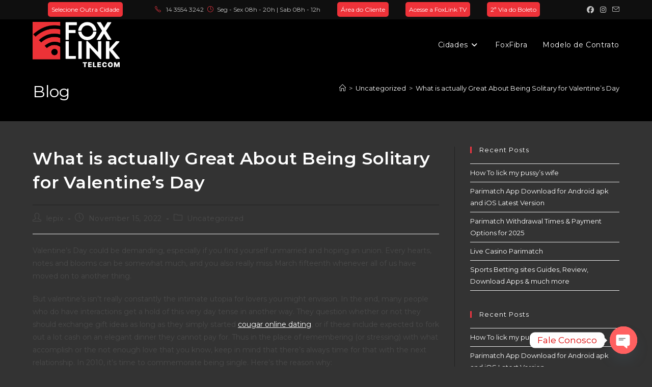

--- FILE ---
content_type: text/html; charset=UTF-8
request_url: https://foxlink.com.br/what-is-actually-great-about-being-solitary-for-valentines-day/
body_size: 29200
content:
<!DOCTYPE html>
<html class="html" dir="ltr" lang="en-US" prefix="og: https://ogp.me/ns#">
<head>
	<meta charset="UTF-8">
	<link rel="profile" href="https://gmpg.org/xfn/11">

	<title>What is actually Great About Being Solitary for Valentine’s Day - Fox Link Telecomunicações</title>

		<!-- All in One SEO 4.9.3 - aioseo.com -->
	<meta name="description" content="Valentine&#039;s Day could be demanding, especially if you find yourself unmarried and hoping an union. Every hearts, notes and blooms can be somewhat much, and you also really miss March fifteenth whenever all of us have moved on to another thing. But valentine&#039;s isn&#039;t really constantly the intimate utopia for lovers you might envision. In" />
	<meta name="robots" content="max-image-preview:large" />
	<meta name="author" content="lepix"/>
	<link rel="canonical" href="https://foxlink.com.br/what-is-actually-great-about-being-solitary-for-valentines-day/" />
	<meta name="generator" content="All in One SEO (AIOSEO) 4.9.3" />
		<meta property="og:locale" content="en_US" />
		<meta property="og:site_name" content="Fox Link Telecomunicações - Internet de Verdade pra Você!" />
		<meta property="og:type" content="article" />
		<meta property="og:title" content="What is actually Great About Being Solitary for Valentine’s Day - Fox Link Telecomunicações" />
		<meta property="og:description" content="Valentine&#039;s Day could be demanding, especially if you find yourself unmarried and hoping an union. Every hearts, notes and blooms can be somewhat much, and you also really miss March fifteenth whenever all of us have moved on to another thing. But valentine&#039;s isn&#039;t really constantly the intimate utopia for lovers you might envision. In" />
		<meta property="og:url" content="https://foxlink.com.br/what-is-actually-great-about-being-solitary-for-valentines-day/" />
		<meta property="og:image" content="https://foxlink.com.br/wp-content/uploads/2022/06/logo-fox.png" />
		<meta property="og:image:secure_url" content="https://foxlink.com.br/wp-content/uploads/2022/06/logo-fox.png" />
		<meta property="article:published_time" content="2022-11-15T23:20:00+00:00" />
		<meta property="article:modified_time" content="2022-11-15T23:20:00+00:00" />
		<meta name="twitter:card" content="summary_large_image" />
		<meta name="twitter:title" content="What is actually Great About Being Solitary for Valentine’s Day - Fox Link Telecomunicações" />
		<meta name="twitter:description" content="Valentine&#039;s Day could be demanding, especially if you find yourself unmarried and hoping an union. Every hearts, notes and blooms can be somewhat much, and you also really miss March fifteenth whenever all of us have moved on to another thing. But valentine&#039;s isn&#039;t really constantly the intimate utopia for lovers you might envision. In" />
		<meta name="twitter:image" content="https://foxlink.com.br/wp-content/uploads/2022/06/logo-fox.png" />
		<script type="application/ld+json" class="aioseo-schema">
			{"@context":"https:\/\/schema.org","@graph":[{"@type":"BlogPosting","@id":"https:\/\/foxlink.com.br\/what-is-actually-great-about-being-solitary-for-valentines-day\/#blogposting","name":"What is actually Great About Being Solitary for Valentine\u2019s Day - Fox Link Telecomunica\u00e7\u00f5es","headline":"What is actually Great About Being Solitary for Valentine&#8217;s Day","author":{"@id":"https:\/\/foxlink.com.br\/author\/lepix\/#author"},"publisher":{"@id":"https:\/\/foxlink.com.br\/#organization"},"image":{"@type":"ImageObject","url":"https:\/\/foxlink.com.br\/wp-content\/uploads\/2022\/06\/logo-fox.png","@id":"https:\/\/foxlink.com.br\/#articleImage","width":600,"height":311},"datePublished":"2022-11-15T23:20:00+00:00","dateModified":"2022-11-15T23:20:00+00:00","inLanguage":"en-US","mainEntityOfPage":{"@id":"https:\/\/foxlink.com.br\/what-is-actually-great-about-being-solitary-for-valentines-day\/#webpage"},"isPartOf":{"@id":"https:\/\/foxlink.com.br\/what-is-actually-great-about-being-solitary-for-valentines-day\/#webpage"},"articleSection":"Uncategorized"},{"@type":"BreadcrumbList","@id":"https:\/\/foxlink.com.br\/what-is-actually-great-about-being-solitary-for-valentines-day\/#breadcrumblist","itemListElement":[{"@type":"ListItem","@id":"https:\/\/foxlink.com.br#listItem","position":1,"name":"In\u00edcio","item":"https:\/\/foxlink.com.br","nextItem":{"@type":"ListItem","@id":"https:\/\/foxlink.com.br\/category\/uncategorized\/#listItem","name":"Uncategorized"}},{"@type":"ListItem","@id":"https:\/\/foxlink.com.br\/category\/uncategorized\/#listItem","position":2,"name":"Uncategorized","item":"https:\/\/foxlink.com.br\/category\/uncategorized\/","nextItem":{"@type":"ListItem","@id":"https:\/\/foxlink.com.br\/what-is-actually-great-about-being-solitary-for-valentines-day\/#listItem","name":"What is actually Great About Being Solitary for Valentine&#8217;s Day"},"previousItem":{"@type":"ListItem","@id":"https:\/\/foxlink.com.br#listItem","name":"In\u00edcio"}},{"@type":"ListItem","@id":"https:\/\/foxlink.com.br\/what-is-actually-great-about-being-solitary-for-valentines-day\/#listItem","position":3,"name":"What is actually Great About Being Solitary for Valentine&#8217;s Day","previousItem":{"@type":"ListItem","@id":"https:\/\/foxlink.com.br\/category\/uncategorized\/#listItem","name":"Uncategorized"}}]},{"@type":"Organization","@id":"https:\/\/foxlink.com.br\/#organization","name":"Fox Link Telecomunica\u00e7\u00f5es","description":"Internet de Verdade pra Voc\u00ea!","url":"https:\/\/foxlink.com.br\/","logo":{"@type":"ImageObject","url":"https:\/\/foxlink.com.br\/wp-content\/uploads\/2022\/06\/logo-fox.png","@id":"https:\/\/foxlink.com.br\/what-is-actually-great-about-being-solitary-for-valentines-day\/#organizationLogo","width":600,"height":311},"image":{"@id":"https:\/\/foxlink.com.br\/what-is-actually-great-about-being-solitary-for-valentines-day\/#organizationLogo"}},{"@type":"Person","@id":"https:\/\/foxlink.com.br\/author\/lepix\/#author","url":"https:\/\/foxlink.com.br\/author\/lepix\/","name":"lepix","image":{"@type":"ImageObject","@id":"https:\/\/foxlink.com.br\/what-is-actually-great-about-being-solitary-for-valentines-day\/#authorImage","url":"https:\/\/secure.gravatar.com\/avatar\/9da16d7b2cad308eb79531704f66c40f861998cb0b4e690a7dc136ebeb72e1d3?s=96&d=mm&r=g","width":96,"height":96,"caption":"lepix"}},{"@type":"WebPage","@id":"https:\/\/foxlink.com.br\/what-is-actually-great-about-being-solitary-for-valentines-day\/#webpage","url":"https:\/\/foxlink.com.br\/what-is-actually-great-about-being-solitary-for-valentines-day\/","name":"What is actually Great About Being Solitary for Valentine\u2019s Day - Fox Link Telecomunica\u00e7\u00f5es","description":"Valentine's Day could be demanding, especially if you find yourself unmarried and hoping an union. Every hearts, notes and blooms can be somewhat much, and you also really miss March fifteenth whenever all of us have moved on to another thing. But valentine's isn't really constantly the intimate utopia for lovers you might envision. In","inLanguage":"en-US","isPartOf":{"@id":"https:\/\/foxlink.com.br\/#website"},"breadcrumb":{"@id":"https:\/\/foxlink.com.br\/what-is-actually-great-about-being-solitary-for-valentines-day\/#breadcrumblist"},"author":{"@id":"https:\/\/foxlink.com.br\/author\/lepix\/#author"},"creator":{"@id":"https:\/\/foxlink.com.br\/author\/lepix\/#author"},"datePublished":"2022-11-15T23:20:00+00:00","dateModified":"2022-11-15T23:20:00+00:00"},{"@type":"WebSite","@id":"https:\/\/foxlink.com.br\/#website","url":"https:\/\/foxlink.com.br\/","name":"Fox Link Telecomunica\u00e7\u00f5es","description":"Internet de Verdade pra Voc\u00ea!","inLanguage":"en-US","publisher":{"@id":"https:\/\/foxlink.com.br\/#organization"}}]}
		</script>
		<!-- All in One SEO -->

<link rel="pingback" href="https://foxlink.com.br/xmlrpc.php">
<meta name="viewport" content="width=device-width, initial-scale=1"><link rel='dns-prefetch' href='//www.googletagmanager.com' />
<link rel='dns-prefetch' href='//fonts.googleapis.com' />
<link rel="alternate" type="application/rss+xml" title="Fox Link Telecomunicações &raquo; Feed" href="https://foxlink.com.br/feed/" />
<link rel="alternate" type="application/rss+xml" title="Fox Link Telecomunicações &raquo; Comments Feed" href="https://foxlink.com.br/comments/feed/" />
<link rel="alternate" type="application/rss+xml" title="Fox Link Telecomunicações &raquo; What is actually Great About Being Solitary for Valentine&#8217;s Day Comments Feed" href="https://foxlink.com.br/what-is-actually-great-about-being-solitary-for-valentines-day/feed/" />
<link rel="alternate" title="oEmbed (JSON)" type="application/json+oembed" href="https://foxlink.com.br/wp-json/oembed/1.0/embed?url=https%3A%2F%2Ffoxlink.com.br%2Fwhat-is-actually-great-about-being-solitary-for-valentines-day%2F" />
<link rel="alternate" title="oEmbed (XML)" type="text/xml+oembed" href="https://foxlink.com.br/wp-json/oembed/1.0/embed?url=https%3A%2F%2Ffoxlink.com.br%2Fwhat-is-actually-great-about-being-solitary-for-valentines-day%2F&#038;format=xml" />
		<!-- This site uses the Google Analytics by ExactMetrics plugin v8.11.1 - Using Analytics tracking - https://www.exactmetrics.com/ -->
		<!-- Note: ExactMetrics is not currently configured on this site. The site owner needs to authenticate with Google Analytics in the ExactMetrics settings panel. -->
					<!-- No tracking code set -->
				<!-- / Google Analytics by ExactMetrics -->
		<style id='wp-img-auto-sizes-contain-inline-css'>
img:is([sizes=auto i],[sizes^="auto," i]){contain-intrinsic-size:3000px 1500px}
/*# sourceURL=wp-img-auto-sizes-contain-inline-css */
</style>

<style id='wp-emoji-styles-inline-css'>

	img.wp-smiley, img.emoji {
		display: inline !important;
		border: none !important;
		box-shadow: none !important;
		height: 1em !important;
		width: 1em !important;
		margin: 0 0.07em !important;
		vertical-align: -0.1em !important;
		background: none !important;
		padding: 0 !important;
	}
/*# sourceURL=wp-emoji-styles-inline-css */
</style>
<link rel='stylesheet' id='wp-block-library-css' href='https://foxlink.com.br/wp-includes/css/dist/block-library/style.min.css?ver=6.9' media='all' />
<style id='wp-block-library-theme-inline-css'>
.wp-block-audio :where(figcaption){color:#555;font-size:13px;text-align:center}.is-dark-theme .wp-block-audio :where(figcaption){color:#ffffffa6}.wp-block-audio{margin:0 0 1em}.wp-block-code{border:1px solid #ccc;border-radius:4px;font-family:Menlo,Consolas,monaco,monospace;padding:.8em 1em}.wp-block-embed :where(figcaption){color:#555;font-size:13px;text-align:center}.is-dark-theme .wp-block-embed :where(figcaption){color:#ffffffa6}.wp-block-embed{margin:0 0 1em}.blocks-gallery-caption{color:#555;font-size:13px;text-align:center}.is-dark-theme .blocks-gallery-caption{color:#ffffffa6}:root :where(.wp-block-image figcaption){color:#555;font-size:13px;text-align:center}.is-dark-theme :root :where(.wp-block-image figcaption){color:#ffffffa6}.wp-block-image{margin:0 0 1em}.wp-block-pullquote{border-bottom:4px solid;border-top:4px solid;color:currentColor;margin-bottom:1.75em}.wp-block-pullquote :where(cite),.wp-block-pullquote :where(footer),.wp-block-pullquote__citation{color:currentColor;font-size:.8125em;font-style:normal;text-transform:uppercase}.wp-block-quote{border-left:.25em solid;margin:0 0 1.75em;padding-left:1em}.wp-block-quote cite,.wp-block-quote footer{color:currentColor;font-size:.8125em;font-style:normal;position:relative}.wp-block-quote:where(.has-text-align-right){border-left:none;border-right:.25em solid;padding-left:0;padding-right:1em}.wp-block-quote:where(.has-text-align-center){border:none;padding-left:0}.wp-block-quote.is-large,.wp-block-quote.is-style-large,.wp-block-quote:where(.is-style-plain){border:none}.wp-block-search .wp-block-search__label{font-weight:700}.wp-block-search__button{border:1px solid #ccc;padding:.375em .625em}:where(.wp-block-group.has-background){padding:1.25em 2.375em}.wp-block-separator.has-css-opacity{opacity:.4}.wp-block-separator{border:none;border-bottom:2px solid;margin-left:auto;margin-right:auto}.wp-block-separator.has-alpha-channel-opacity{opacity:1}.wp-block-separator:not(.is-style-wide):not(.is-style-dots){width:100px}.wp-block-separator.has-background:not(.is-style-dots){border-bottom:none;height:1px}.wp-block-separator.has-background:not(.is-style-wide):not(.is-style-dots){height:2px}.wp-block-table{margin:0 0 1em}.wp-block-table td,.wp-block-table th{word-break:normal}.wp-block-table :where(figcaption){color:#555;font-size:13px;text-align:center}.is-dark-theme .wp-block-table :where(figcaption){color:#ffffffa6}.wp-block-video :where(figcaption){color:#555;font-size:13px;text-align:center}.is-dark-theme .wp-block-video :where(figcaption){color:#ffffffa6}.wp-block-video{margin:0 0 1em}:root :where(.wp-block-template-part.has-background){margin-bottom:0;margin-top:0;padding:1.25em 2.375em}
/*# sourceURL=/wp-includes/css/dist/block-library/theme.min.css */
</style>
<style id='classic-theme-styles-inline-css'>
/*! This file is auto-generated */
.wp-block-button__link{color:#fff;background-color:#32373c;border-radius:9999px;box-shadow:none;text-decoration:none;padding:calc(.667em + 2px) calc(1.333em + 2px);font-size:1.125em}.wp-block-file__button{background:#32373c;color:#fff;text-decoration:none}
/*# sourceURL=/wp-includes/css/classic-themes.min.css */
</style>
<link rel='stylesheet' id='aioseo/css/src/vue/standalone/blocks/table-of-contents/global.scss-css' href='https://foxlink.com.br/wp-content/plugins/all-in-one-seo-pack/dist/Lite/assets/css/table-of-contents/global.e90f6d47.css?ver=4.9.3' media='all' />
<style id='global-styles-inline-css'>
:root{--wp--preset--aspect-ratio--square: 1;--wp--preset--aspect-ratio--4-3: 4/3;--wp--preset--aspect-ratio--3-4: 3/4;--wp--preset--aspect-ratio--3-2: 3/2;--wp--preset--aspect-ratio--2-3: 2/3;--wp--preset--aspect-ratio--16-9: 16/9;--wp--preset--aspect-ratio--9-16: 9/16;--wp--preset--color--black: #000000;--wp--preset--color--cyan-bluish-gray: #abb8c3;--wp--preset--color--white: #ffffff;--wp--preset--color--pale-pink: #f78da7;--wp--preset--color--vivid-red: #cf2e2e;--wp--preset--color--luminous-vivid-orange: #ff6900;--wp--preset--color--luminous-vivid-amber: #fcb900;--wp--preset--color--light-green-cyan: #7bdcb5;--wp--preset--color--vivid-green-cyan: #00d084;--wp--preset--color--pale-cyan-blue: #8ed1fc;--wp--preset--color--vivid-cyan-blue: #0693e3;--wp--preset--color--vivid-purple: #9b51e0;--wp--preset--gradient--vivid-cyan-blue-to-vivid-purple: linear-gradient(135deg,rgb(6,147,227) 0%,rgb(155,81,224) 100%);--wp--preset--gradient--light-green-cyan-to-vivid-green-cyan: linear-gradient(135deg,rgb(122,220,180) 0%,rgb(0,208,130) 100%);--wp--preset--gradient--luminous-vivid-amber-to-luminous-vivid-orange: linear-gradient(135deg,rgb(252,185,0) 0%,rgb(255,105,0) 100%);--wp--preset--gradient--luminous-vivid-orange-to-vivid-red: linear-gradient(135deg,rgb(255,105,0) 0%,rgb(207,46,46) 100%);--wp--preset--gradient--very-light-gray-to-cyan-bluish-gray: linear-gradient(135deg,rgb(238,238,238) 0%,rgb(169,184,195) 100%);--wp--preset--gradient--cool-to-warm-spectrum: linear-gradient(135deg,rgb(74,234,220) 0%,rgb(151,120,209) 20%,rgb(207,42,186) 40%,rgb(238,44,130) 60%,rgb(251,105,98) 80%,rgb(254,248,76) 100%);--wp--preset--gradient--blush-light-purple: linear-gradient(135deg,rgb(255,206,236) 0%,rgb(152,150,240) 100%);--wp--preset--gradient--blush-bordeaux: linear-gradient(135deg,rgb(254,205,165) 0%,rgb(254,45,45) 50%,rgb(107,0,62) 100%);--wp--preset--gradient--luminous-dusk: linear-gradient(135deg,rgb(255,203,112) 0%,rgb(199,81,192) 50%,rgb(65,88,208) 100%);--wp--preset--gradient--pale-ocean: linear-gradient(135deg,rgb(255,245,203) 0%,rgb(182,227,212) 50%,rgb(51,167,181) 100%);--wp--preset--gradient--electric-grass: linear-gradient(135deg,rgb(202,248,128) 0%,rgb(113,206,126) 100%);--wp--preset--gradient--midnight: linear-gradient(135deg,rgb(2,3,129) 0%,rgb(40,116,252) 100%);--wp--preset--font-size--small: 13px;--wp--preset--font-size--medium: 20px;--wp--preset--font-size--large: 36px;--wp--preset--font-size--x-large: 42px;--wp--preset--spacing--20: 0.44rem;--wp--preset--spacing--30: 0.67rem;--wp--preset--spacing--40: 1rem;--wp--preset--spacing--50: 1.5rem;--wp--preset--spacing--60: 2.25rem;--wp--preset--spacing--70: 3.38rem;--wp--preset--spacing--80: 5.06rem;--wp--preset--shadow--natural: 6px 6px 9px rgba(0, 0, 0, 0.2);--wp--preset--shadow--deep: 12px 12px 50px rgba(0, 0, 0, 0.4);--wp--preset--shadow--sharp: 6px 6px 0px rgba(0, 0, 0, 0.2);--wp--preset--shadow--outlined: 6px 6px 0px -3px rgb(255, 255, 255), 6px 6px rgb(0, 0, 0);--wp--preset--shadow--crisp: 6px 6px 0px rgb(0, 0, 0);}:where(.is-layout-flex){gap: 0.5em;}:where(.is-layout-grid){gap: 0.5em;}body .is-layout-flex{display: flex;}.is-layout-flex{flex-wrap: wrap;align-items: center;}.is-layout-flex > :is(*, div){margin: 0;}body .is-layout-grid{display: grid;}.is-layout-grid > :is(*, div){margin: 0;}:where(.wp-block-columns.is-layout-flex){gap: 2em;}:where(.wp-block-columns.is-layout-grid){gap: 2em;}:where(.wp-block-post-template.is-layout-flex){gap: 1.25em;}:where(.wp-block-post-template.is-layout-grid){gap: 1.25em;}.has-black-color{color: var(--wp--preset--color--black) !important;}.has-cyan-bluish-gray-color{color: var(--wp--preset--color--cyan-bluish-gray) !important;}.has-white-color{color: var(--wp--preset--color--white) !important;}.has-pale-pink-color{color: var(--wp--preset--color--pale-pink) !important;}.has-vivid-red-color{color: var(--wp--preset--color--vivid-red) !important;}.has-luminous-vivid-orange-color{color: var(--wp--preset--color--luminous-vivid-orange) !important;}.has-luminous-vivid-amber-color{color: var(--wp--preset--color--luminous-vivid-amber) !important;}.has-light-green-cyan-color{color: var(--wp--preset--color--light-green-cyan) !important;}.has-vivid-green-cyan-color{color: var(--wp--preset--color--vivid-green-cyan) !important;}.has-pale-cyan-blue-color{color: var(--wp--preset--color--pale-cyan-blue) !important;}.has-vivid-cyan-blue-color{color: var(--wp--preset--color--vivid-cyan-blue) !important;}.has-vivid-purple-color{color: var(--wp--preset--color--vivid-purple) !important;}.has-black-background-color{background-color: var(--wp--preset--color--black) !important;}.has-cyan-bluish-gray-background-color{background-color: var(--wp--preset--color--cyan-bluish-gray) !important;}.has-white-background-color{background-color: var(--wp--preset--color--white) !important;}.has-pale-pink-background-color{background-color: var(--wp--preset--color--pale-pink) !important;}.has-vivid-red-background-color{background-color: var(--wp--preset--color--vivid-red) !important;}.has-luminous-vivid-orange-background-color{background-color: var(--wp--preset--color--luminous-vivid-orange) !important;}.has-luminous-vivid-amber-background-color{background-color: var(--wp--preset--color--luminous-vivid-amber) !important;}.has-light-green-cyan-background-color{background-color: var(--wp--preset--color--light-green-cyan) !important;}.has-vivid-green-cyan-background-color{background-color: var(--wp--preset--color--vivid-green-cyan) !important;}.has-pale-cyan-blue-background-color{background-color: var(--wp--preset--color--pale-cyan-blue) !important;}.has-vivid-cyan-blue-background-color{background-color: var(--wp--preset--color--vivid-cyan-blue) !important;}.has-vivid-purple-background-color{background-color: var(--wp--preset--color--vivid-purple) !important;}.has-black-border-color{border-color: var(--wp--preset--color--black) !important;}.has-cyan-bluish-gray-border-color{border-color: var(--wp--preset--color--cyan-bluish-gray) !important;}.has-white-border-color{border-color: var(--wp--preset--color--white) !important;}.has-pale-pink-border-color{border-color: var(--wp--preset--color--pale-pink) !important;}.has-vivid-red-border-color{border-color: var(--wp--preset--color--vivid-red) !important;}.has-luminous-vivid-orange-border-color{border-color: var(--wp--preset--color--luminous-vivid-orange) !important;}.has-luminous-vivid-amber-border-color{border-color: var(--wp--preset--color--luminous-vivid-amber) !important;}.has-light-green-cyan-border-color{border-color: var(--wp--preset--color--light-green-cyan) !important;}.has-vivid-green-cyan-border-color{border-color: var(--wp--preset--color--vivid-green-cyan) !important;}.has-pale-cyan-blue-border-color{border-color: var(--wp--preset--color--pale-cyan-blue) !important;}.has-vivid-cyan-blue-border-color{border-color: var(--wp--preset--color--vivid-cyan-blue) !important;}.has-vivid-purple-border-color{border-color: var(--wp--preset--color--vivid-purple) !important;}.has-vivid-cyan-blue-to-vivid-purple-gradient-background{background: var(--wp--preset--gradient--vivid-cyan-blue-to-vivid-purple) !important;}.has-light-green-cyan-to-vivid-green-cyan-gradient-background{background: var(--wp--preset--gradient--light-green-cyan-to-vivid-green-cyan) !important;}.has-luminous-vivid-amber-to-luminous-vivid-orange-gradient-background{background: var(--wp--preset--gradient--luminous-vivid-amber-to-luminous-vivid-orange) !important;}.has-luminous-vivid-orange-to-vivid-red-gradient-background{background: var(--wp--preset--gradient--luminous-vivid-orange-to-vivid-red) !important;}.has-very-light-gray-to-cyan-bluish-gray-gradient-background{background: var(--wp--preset--gradient--very-light-gray-to-cyan-bluish-gray) !important;}.has-cool-to-warm-spectrum-gradient-background{background: var(--wp--preset--gradient--cool-to-warm-spectrum) !important;}.has-blush-light-purple-gradient-background{background: var(--wp--preset--gradient--blush-light-purple) !important;}.has-blush-bordeaux-gradient-background{background: var(--wp--preset--gradient--blush-bordeaux) !important;}.has-luminous-dusk-gradient-background{background: var(--wp--preset--gradient--luminous-dusk) !important;}.has-pale-ocean-gradient-background{background: var(--wp--preset--gradient--pale-ocean) !important;}.has-electric-grass-gradient-background{background: var(--wp--preset--gradient--electric-grass) !important;}.has-midnight-gradient-background{background: var(--wp--preset--gradient--midnight) !important;}.has-small-font-size{font-size: var(--wp--preset--font-size--small) !important;}.has-medium-font-size{font-size: var(--wp--preset--font-size--medium) !important;}.has-large-font-size{font-size: var(--wp--preset--font-size--large) !important;}.has-x-large-font-size{font-size: var(--wp--preset--font-size--x-large) !important;}
:where(.wp-block-post-template.is-layout-flex){gap: 1.25em;}:where(.wp-block-post-template.is-layout-grid){gap: 1.25em;}
:where(.wp-block-term-template.is-layout-flex){gap: 1.25em;}:where(.wp-block-term-template.is-layout-grid){gap: 1.25em;}
:where(.wp-block-columns.is-layout-flex){gap: 2em;}:where(.wp-block-columns.is-layout-grid){gap: 2em;}
:root :where(.wp-block-pullquote){font-size: 1.5em;line-height: 1.6;}
/*# sourceURL=global-styles-inline-css */
</style>
<link rel='stylesheet' id='contact-form-7-css' href='https://foxlink.com.br/wp-content/plugins/contact-form-7/includes/css/styles.css?ver=6.1.4' media='all' />
<link rel='stylesheet' id='font-awesome-css' href='https://foxlink.com.br/wp-content/themes/oceanwp/assets/fonts/fontawesome/css/all.min.css?ver=6.7.2' media='all' />
<link rel='stylesheet' id='simple-line-icons-css' href='https://foxlink.com.br/wp-content/themes/oceanwp/assets/css/third/simple-line-icons.min.css?ver=2.4.0' media='all' />
<link rel='stylesheet' id='oceanwp-style-css' href='https://foxlink.com.br/wp-content/themes/oceanwp/assets/css/style.min.css?ver=4.1.4' media='all' />
<style id='oceanwp-style-inline-css'>
div.wpforms-container-full .wpforms-form input[type=submit]:hover,
			div.wpforms-container-full .wpforms-form input[type=submit]:focus,
			div.wpforms-container-full .wpforms-form input[type=submit]:active,
			div.wpforms-container-full .wpforms-form button[type=submit]:hover,
			div.wpforms-container-full .wpforms-form button[type=submit]:focus,
			div.wpforms-container-full .wpforms-form button[type=submit]:active,
			div.wpforms-container-full .wpforms-form .wpforms-page-button:hover,
			div.wpforms-container-full .wpforms-form .wpforms-page-button:active,
			div.wpforms-container-full .wpforms-form .wpforms-page-button:focus {
				border: none;
			}
/*# sourceURL=oceanwp-style-inline-css */
</style>
<link rel='stylesheet' id='oceanwp-hamburgers-css' href='https://foxlink.com.br/wp-content/themes/oceanwp/assets/css/third/hamburgers/hamburgers.min.css?ver=4.1.4' media='all' />
<link rel='stylesheet' id='oceanwp-elastic-css' href='https://foxlink.com.br/wp-content/themes/oceanwp/assets/css/third/hamburgers/types/elastic.css?ver=4.1.4' media='all' />
<link rel='stylesheet' id='oceanwp-google-font-montserrat-css' href='//fonts.googleapis.com/css?family=Montserrat%3A100%2C200%2C300%2C400%2C500%2C600%2C700%2C800%2C900%2C100i%2C200i%2C300i%2C400i%2C500i%2C600i%2C700i%2C800i%2C900i&#038;subset=latin&#038;display=swap&#038;ver=6.9' media='all' />
<link rel='stylesheet' id='chaty-front-css-css' href='https://foxlink.com.br/wp-content/plugins/chaty/css/chaty-front.min.css?ver=3.5.11769213759' media='all' />
<link rel='stylesheet' id='oe-widgets-style-css' href='https://foxlink.com.br/wp-content/plugins/ocean-extra/assets/css/widgets.css?ver=6.9' media='all' />
<script src="https://foxlink.com.br/wp-includes/js/jquery/jquery.min.js?ver=3.7.1" id="jquery-core-js"></script>
<script src="https://foxlink.com.br/wp-includes/js/jquery/jquery-migrate.min.js?ver=3.4.1" id="jquery-migrate-js"></script>

<!-- Google tag (gtag.js) snippet added by Site Kit -->
<!-- Google Analytics snippet added by Site Kit -->
<script src="https://www.googletagmanager.com/gtag/js?id=GT-PZV2CBP" id="google_gtagjs-js" async></script>
<script id="google_gtagjs-js-after">
window.dataLayer = window.dataLayer || [];function gtag(){dataLayer.push(arguments);}
gtag("set","linker",{"domains":["foxlink.com.br"]});
gtag("js", new Date());
gtag("set", "developer_id.dZTNiMT", true);
gtag("config", "GT-PZV2CBP", {"googlesitekit_post_type":"post"});
 window._googlesitekit = window._googlesitekit || {}; window._googlesitekit.throttledEvents = []; window._googlesitekit.gtagEvent = (name, data) => { var key = JSON.stringify( { name, data } ); if ( !! window._googlesitekit.throttledEvents[ key ] ) { return; } window._googlesitekit.throttledEvents[ key ] = true; setTimeout( () => { delete window._googlesitekit.throttledEvents[ key ]; }, 5 ); gtag( "event", name, { ...data, event_source: "site-kit" } ); }; 
//# sourceURL=google_gtagjs-js-after
</script>
<link rel="https://api.w.org/" href="https://foxlink.com.br/wp-json/" /><link rel="alternate" title="JSON" type="application/json" href="https://foxlink.com.br/wp-json/wp/v2/posts/1395" /><link rel="EditURI" type="application/rsd+xml" title="RSD" href="https://foxlink.com.br/xmlrpc.php?rsd" />
<meta name="generator" content="WordPress 6.9" />
<link rel='shortlink' href='https://foxlink.com.br/?p=1395' />
<meta name="generator" content="Site Kit by Google 1.170.0" /><meta name="generator" content="Elementor 3.34.2; features: additional_custom_breakpoints; settings: css_print_method-external, google_font-enabled, font_display-auto">
<style>.recentcomments a{display:inline !important;padding:0 !important;margin:0 !important;}</style>			<style>
				.e-con.e-parent:nth-of-type(n+4):not(.e-lazyloaded):not(.e-no-lazyload),
				.e-con.e-parent:nth-of-type(n+4):not(.e-lazyloaded):not(.e-no-lazyload) * {
					background-image: none !important;
				}
				@media screen and (max-height: 1024px) {
					.e-con.e-parent:nth-of-type(n+3):not(.e-lazyloaded):not(.e-no-lazyload),
					.e-con.e-parent:nth-of-type(n+3):not(.e-lazyloaded):not(.e-no-lazyload) * {
						background-image: none !important;
					}
				}
				@media screen and (max-height: 640px) {
					.e-con.e-parent:nth-of-type(n+2):not(.e-lazyloaded):not(.e-no-lazyload),
					.e-con.e-parent:nth-of-type(n+2):not(.e-lazyloaded):not(.e-no-lazyload) * {
						background-image: none !important;
					}
				}
			</style>
			<meta name="bmi-version" content="2.0.0" />      <script defer type="text/javascript" id="bmip-js-inline-remove-js">
        function objectToQueryString(obj){
          return Object.keys(obj).map(key => key + '=' + obj[key]).join('&');
        }

        function globalBMIKeepAlive() {
          let xhr = new XMLHttpRequest();
          let data = { action: "bmip_keepalive", token: "bmip", f: "refresh" };
          let url = 'https://foxlink.com.br/wp-admin/admin-ajax.php' + '?' + objectToQueryString(data);
          xhr.open('POST', url, true);
          xhr.setRequestHeader("X-Requested-With", "XMLHttpRequest");
          xhr.onreadystatechange = function () {
            if (xhr.readyState === 4) {
              let response;
              if (response = JSON.parse(xhr.responseText)) {
                if (typeof response.status != 'undefined' && response.status === 'success') {
                  //setTimeout(globalBMIKeepAlive, 3000);
                } else {
                  //setTimeout(globalBMIKeepAlive, 20000);
                }
              }
            }
          };

          xhr.send(JSON.stringify(data));
        }

        document.querySelector('#bmip-js-inline-remove-js').remove();
      </script>
      <link rel="icon" href="https://foxlink.com.br/wp-content/uploads/2018/06/LOGO-WHATS-150x150.jpg" sizes="32x32" />
<link rel="icon" href="https://foxlink.com.br/wp-content/uploads/2018/06/LOGO-WHATS-300x300.jpg" sizes="192x192" />
<link rel="apple-touch-icon" href="https://foxlink.com.br/wp-content/uploads/2018/06/LOGO-WHATS-300x300.jpg" />
<meta name="msapplication-TileImage" content="https://foxlink.com.br/wp-content/uploads/2018/06/LOGO-WHATS-300x300.jpg" />
		<style id="wp-custom-css">
			/* Width buttons in the pricing tables */.elementor .pricing-btn .elementor-button{max-width:213px;width:100%}.bt-cliente{margin-left:30px;background-color:#C0333D;color:white;width:140px;padding:7px;text-align:center;border-radius:5px}.bt-cliente:hover{background-color:#555;color:white}.form-planos{color:white}.bt-tv{margin-left:30px;background-color:#EE3239;color:#444444;width:150px;padding:7px;text-align:center;border-radius:5px}		</style>
		<!-- OceanWP CSS -->
<style type="text/css">
/* Colors */a:hover,a.light:hover,.theme-heading .text::before,.theme-heading .text::after,#top-bar-content >a:hover,#top-bar-social li.oceanwp-email a:hover,#site-navigation-wrap .dropdown-menu >li >a:hover,#site-header.medium-header #medium-searchform button:hover,.oceanwp-mobile-menu-icon a:hover,.blog-entry.post .blog-entry-header .entry-title a:hover,.blog-entry.post .blog-entry-readmore a:hover,.blog-entry.thumbnail-entry .blog-entry-category a,ul.meta li a:hover,.dropcap,.single nav.post-navigation .nav-links .title,body .related-post-title a:hover,body #wp-calendar caption,body .contact-info-widget.default i,body .contact-info-widget.big-icons i,body .custom-links-widget .oceanwp-custom-links li a:hover,body .custom-links-widget .oceanwp-custom-links li a:hover:before,body .posts-thumbnails-widget li a:hover,body .social-widget li.oceanwp-email a:hover,.comment-author .comment-meta .comment-reply-link,#respond #cancel-comment-reply-link:hover,#footer-widgets .footer-box a:hover,#footer-bottom a:hover,#footer-bottom #footer-bottom-menu a:hover,.sidr a:hover,.sidr-class-dropdown-toggle:hover,.sidr-class-menu-item-has-children.active >a,.sidr-class-menu-item-has-children.active >a >.sidr-class-dropdown-toggle,input[type=checkbox]:checked:before{color:#ec3642}.single nav.post-navigation .nav-links .title .owp-icon use,.blog-entry.post .blog-entry-readmore a:hover .owp-icon use,body .contact-info-widget.default .owp-icon use,body .contact-info-widget.big-icons .owp-icon use{stroke:#ec3642}input[type="button"],input[type="reset"],input[type="submit"],button[type="submit"],.button,#site-navigation-wrap .dropdown-menu >li.btn >a >span,.thumbnail:hover i,.thumbnail:hover .link-post-svg-icon,.post-quote-content,.omw-modal .omw-close-modal,body .contact-info-widget.big-icons li:hover i,body .contact-info-widget.big-icons li:hover .owp-icon,body div.wpforms-container-full .wpforms-form input[type=submit],body div.wpforms-container-full .wpforms-form button[type=submit],body div.wpforms-container-full .wpforms-form .wpforms-page-button,.woocommerce-cart .wp-element-button,.woocommerce-checkout .wp-element-button,.wp-block-button__link{background-color:#ec3642}.widget-title{border-color:#ec3642}blockquote{border-color:#ec3642}.wp-block-quote{border-color:#ec3642}#searchform-dropdown{border-color:#ec3642}.dropdown-menu .sub-menu{border-color:#ec3642}.blog-entry.large-entry .blog-entry-readmore a:hover{border-color:#ec3642}.oceanwp-newsletter-form-wrap input[type="email"]:focus{border-color:#ec3642}.social-widget li.oceanwp-email a:hover{border-color:#ec3642}#respond #cancel-comment-reply-link:hover{border-color:#ec3642}body .contact-info-widget.big-icons li:hover i{border-color:#ec3642}body .contact-info-widget.big-icons li:hover .owp-icon{border-color:#ec3642}#footer-widgets .oceanwp-newsletter-form-wrap input[type="email"]:focus{border-color:#ec3642}input[type="button"]:hover,input[type="reset"]:hover,input[type="submit"]:hover,button[type="submit"]:hover,input[type="button"]:focus,input[type="reset"]:focus,input[type="submit"]:focus,button[type="submit"]:focus,.button:hover,.button:focus,#site-navigation-wrap .dropdown-menu >li.btn >a:hover >span,.post-quote-author,.omw-modal .omw-close-modal:hover,body div.wpforms-container-full .wpforms-form input[type=submit]:hover,body div.wpforms-container-full .wpforms-form button[type=submit]:hover,body div.wpforms-container-full .wpforms-form .wpforms-page-button:hover,.woocommerce-cart .wp-element-button:hover,.woocommerce-checkout .wp-element-button:hover,.wp-block-button__link:hover{background-color:#d63131}table th,table td,hr,.content-area,body.content-left-sidebar #content-wrap .content-area,.content-left-sidebar .content-area,#top-bar-wrap,#site-header,#site-header.top-header #search-toggle,.dropdown-menu ul li,.centered-minimal-page-header,.blog-entry.post,.blog-entry.grid-entry .blog-entry-inner,.blog-entry.thumbnail-entry .blog-entry-bottom,.single-post .entry-title,.single .entry-share-wrap .entry-share,.single .entry-share,.single .entry-share ul li a,.single nav.post-navigation,.single nav.post-navigation .nav-links .nav-previous,#author-bio,#author-bio .author-bio-avatar,#author-bio .author-bio-social li a,#related-posts,#comments,.comment-body,#respond #cancel-comment-reply-link,#blog-entries .type-page,.page-numbers a,.page-numbers span:not(.elementor-screen-only),.page-links span,body #wp-calendar caption,body #wp-calendar th,body #wp-calendar tbody,body .contact-info-widget.default i,body .contact-info-widget.big-icons i,body .contact-info-widget.big-icons .owp-icon,body .contact-info-widget.default .owp-icon,body .posts-thumbnails-widget li,body .tagcloud a{border-color:#222222}body,.separate-layout,.has-parallax-footer:not(.separate-layout) #main{background-color:#333333}a{color:#ffffff}a .owp-icon use{stroke:#ffffff}body .theme-button,body input[type="submit"],body button[type="submit"],body button,body .button,body div.wpforms-container-full .wpforms-form input[type=submit],body div.wpforms-container-full .wpforms-form button[type=submit],body div.wpforms-container-full .wpforms-form .wpforms-page-button,.woocommerce-cart .wp-element-button,.woocommerce-checkout .wp-element-button,.wp-block-button__link{border-color:#ffffff}body .theme-button:hover,body input[type="submit"]:hover,body button[type="submit"]:hover,body button:hover,body .button:hover,body div.wpforms-container-full .wpforms-form input[type=submit]:hover,body div.wpforms-container-full .wpforms-form input[type=submit]:active,body div.wpforms-container-full .wpforms-form button[type=submit]:hover,body div.wpforms-container-full .wpforms-form button[type=submit]:active,body div.wpforms-container-full .wpforms-form .wpforms-page-button:hover,body div.wpforms-container-full .wpforms-form .wpforms-page-button:active,.woocommerce-cart .wp-element-button:hover,.woocommerce-checkout .wp-element-button:hover,.wp-block-button__link:hover{border-color:#ffffff}form input[type="text"],form input[type="password"],form input[type="email"],form input[type="url"],form input[type="date"],form input[type="month"],form input[type="time"],form input[type="datetime"],form input[type="datetime-local"],form input[type="week"],form input[type="number"],form input[type="search"],form input[type="tel"],form input[type="color"],form select,form textarea,.select2-container .select2-choice,.woocommerce .woocommerce-checkout .select2-container--default .select2-selection--single{border-color:#1c1c1c}body div.wpforms-container-full .wpforms-form input[type=date],body div.wpforms-container-full .wpforms-form input[type=datetime],body div.wpforms-container-full .wpforms-form input[type=datetime-local],body div.wpforms-container-full .wpforms-form input[type=email],body div.wpforms-container-full .wpforms-form input[type=month],body div.wpforms-container-full .wpforms-form input[type=number],body div.wpforms-container-full .wpforms-form input[type=password],body div.wpforms-container-full .wpforms-form input[type=range],body div.wpforms-container-full .wpforms-form input[type=search],body div.wpforms-container-full .wpforms-form input[type=tel],body div.wpforms-container-full .wpforms-form input[type=text],body div.wpforms-container-full .wpforms-form input[type=time],body div.wpforms-container-full .wpforms-form input[type=url],body div.wpforms-container-full .wpforms-form input[type=week],body div.wpforms-container-full .wpforms-form select,body div.wpforms-container-full .wpforms-form textarea{border-color:#1c1c1c}form input[type="text"]:focus,form input[type="password"]:focus,form input[type="email"]:focus,form input[type="tel"]:focus,form input[type="url"]:focus,form input[type="search"]:focus,form textarea:focus,.select2-drop-active,.select2-dropdown-open.select2-drop-above .select2-choice,.select2-dropdown-open.select2-drop-above .select2-choices,.select2-drop.select2-drop-above.select2-drop-active,.select2-container-active .select2-choice,.select2-container-active .select2-choices{border-color:#000000}body div.wpforms-container-full .wpforms-form input:focus,body div.wpforms-container-full .wpforms-form textarea:focus,body div.wpforms-container-full .wpforms-form select:focus{border-color:#000000}form input[type="text"],form input[type="password"],form input[type="email"],form input[type="url"],form input[type="date"],form input[type="month"],form input[type="time"],form input[type="datetime"],form input[type="datetime-local"],form input[type="week"],form input[type="number"],form input[type="search"],form input[type="tel"],form input[type="color"],form select,form textarea,.woocommerce .woocommerce-checkout .select2-container--default .select2-selection--single{background-color:#262626}body div.wpforms-container-full .wpforms-form input[type=date],body div.wpforms-container-full .wpforms-form input[type=datetime],body div.wpforms-container-full .wpforms-form input[type=datetime-local],body div.wpforms-container-full .wpforms-form input[type=email],body div.wpforms-container-full .wpforms-form input[type=month],body div.wpforms-container-full .wpforms-form input[type=number],body div.wpforms-container-full .wpforms-form input[type=password],body div.wpforms-container-full .wpforms-form input[type=range],body div.wpforms-container-full .wpforms-form input[type=search],body div.wpforms-container-full .wpforms-form input[type=tel],body div.wpforms-container-full .wpforms-form input[type=text],body div.wpforms-container-full .wpforms-form input[type=time],body div.wpforms-container-full .wpforms-form input[type=url],body div.wpforms-container-full .wpforms-form input[type=week],body div.wpforms-container-full .wpforms-form select,body div.wpforms-container-full .wpforms-form textarea{background-color:#262626}form input[type="text"],form input[type="password"],form input[type="email"],form input[type="url"],form input[type="date"],form input[type="month"],form input[type="time"],form input[type="datetime"],form input[type="datetime-local"],form input[type="week"],form input[type="number"],form input[type="search"],form input[type="tel"],form input[type="color"],form select,form textarea{color:#ffffff}body div.wpforms-container-full .wpforms-form input[type=date],body div.wpforms-container-full .wpforms-form input[type=datetime],body div.wpforms-container-full .wpforms-form input[type=datetime-local],body div.wpforms-container-full .wpforms-form input[type=email],body div.wpforms-container-full .wpforms-form input[type=month],body div.wpforms-container-full .wpforms-form input[type=number],body div.wpforms-container-full .wpforms-form input[type=password],body div.wpforms-container-full .wpforms-form input[type=range],body div.wpforms-container-full .wpforms-form input[type=search],body div.wpforms-container-full .wpforms-form input[type=tel],body div.wpforms-container-full .wpforms-form input[type=text],body div.wpforms-container-full .wpforms-form input[type=time],body div.wpforms-container-full .wpforms-form input[type=url],body div.wpforms-container-full .wpforms-form input[type=week],body div.wpforms-container-full .wpforms-form select,body div.wpforms-container-full .wpforms-form textarea{color:#ffffff}.page-header .page-header-title,.page-header.background-image-page-header .page-header-title{color:#ffffff}h1,h2,h3,h4,h5,h6,.theme-heading,.widget-title,.oceanwp-widget-recent-posts-title,.comment-reply-title,.entry-title,.sidebar-box .widget-title{color:#ffffff}/* OceanWP Style Settings CSS */.theme-button,input[type="submit"],button[type="submit"],button,.button,body div.wpforms-container-full .wpforms-form input[type=submit],body div.wpforms-container-full .wpforms-form button[type=submit],body div.wpforms-container-full .wpforms-form .wpforms-page-button{border-style:solid}.theme-button,input[type="submit"],button[type="submit"],button,.button,body div.wpforms-container-full .wpforms-form input[type=submit],body div.wpforms-container-full .wpforms-form button[type=submit],body div.wpforms-container-full .wpforms-form .wpforms-page-button{border-width:1px}form input[type="text"],form input[type="password"],form input[type="email"],form input[type="url"],form input[type="date"],form input[type="month"],form input[type="time"],form input[type="datetime"],form input[type="datetime-local"],form input[type="week"],form input[type="number"],form input[type="search"],form input[type="tel"],form input[type="color"],form select,form textarea,.woocommerce .woocommerce-checkout .select2-container--default .select2-selection--single{border-style:solid}body div.wpforms-container-full .wpforms-form input[type=date],body div.wpforms-container-full .wpforms-form input[type=datetime],body div.wpforms-container-full .wpforms-form input[type=datetime-local],body div.wpforms-container-full .wpforms-form input[type=email],body div.wpforms-container-full .wpforms-form input[type=month],body div.wpforms-container-full .wpforms-form input[type=number],body div.wpforms-container-full .wpforms-form input[type=password],body div.wpforms-container-full .wpforms-form input[type=range],body div.wpforms-container-full .wpforms-form input[type=search],body div.wpforms-container-full .wpforms-form input[type=tel],body div.wpforms-container-full .wpforms-form input[type=text],body div.wpforms-container-full .wpforms-form input[type=time],body div.wpforms-container-full .wpforms-form input[type=url],body div.wpforms-container-full .wpforms-form input[type=week],body div.wpforms-container-full .wpforms-form select,body div.wpforms-container-full .wpforms-form textarea{border-style:solid}form input[type="text"],form input[type="password"],form input[type="email"],form input[type="url"],form input[type="date"],form input[type="month"],form input[type="time"],form input[type="datetime"],form input[type="datetime-local"],form input[type="week"],form input[type="number"],form input[type="search"],form input[type="tel"],form input[type="color"],form select,form textarea{border-radius:3px}body div.wpforms-container-full .wpforms-form input[type=date],body div.wpforms-container-full .wpforms-form input[type=datetime],body div.wpforms-container-full .wpforms-form input[type=datetime-local],body div.wpforms-container-full .wpforms-form input[type=email],body div.wpforms-container-full .wpforms-form input[type=month],body div.wpforms-container-full .wpforms-form input[type=number],body div.wpforms-container-full .wpforms-form input[type=password],body div.wpforms-container-full .wpforms-form input[type=range],body div.wpforms-container-full .wpforms-form input[type=search],body div.wpforms-container-full .wpforms-form input[type=tel],body div.wpforms-container-full .wpforms-form input[type=text],body div.wpforms-container-full .wpforms-form input[type=time],body div.wpforms-container-full .wpforms-form input[type=url],body div.wpforms-container-full .wpforms-form input[type=week],body div.wpforms-container-full .wpforms-form select,body div.wpforms-container-full .wpforms-form textarea{border-radius:3px}.page-numbers a:hover,.page-links a:hover span,.page-numbers.current,.page-numbers.current:hover{background-color:#222222}.page-numbers a,.page-numbers span:not(.elementor-screen-only),.page-links span{color:#777777}.page-numbers a .owp-icon use{stroke:#777777}#scroll-top:hover{background-color:#dd3333}/* Header */#site-logo #site-logo-inner,.oceanwp-social-menu .social-menu-inner,#site-header.full_screen-header .menu-bar-inner,.after-header-content .after-header-content-inner{height:100px}#site-navigation-wrap .dropdown-menu >li >a,#site-navigation-wrap .dropdown-menu >li >span.opl-logout-link,.oceanwp-mobile-menu-icon a,.mobile-menu-close,.after-header-content-inner >a{line-height:100px}#site-header,.has-transparent-header .is-sticky #site-header,.has-vh-transparent .is-sticky #site-header.vertical-header,#searchform-header-replace{background-color:#000000}#site-header.has-header-media .overlay-header-media{background-color:rgba(0,0,0,0.5)}#site-header{border-color:#000000}#site-logo #site-logo-inner a img,#site-header.center-header #site-navigation-wrap .middle-site-logo a img{max-width:171px}@media (max-width:480px){#site-logo #site-logo-inner a img,#site-header.center-header #site-navigation-wrap .middle-site-logo a img{max-width:40px}}#site-logo a.site-logo-text{color:#ffffff}#site-navigation-wrap .dropdown-menu >li >a,.oceanwp-mobile-menu-icon a,#searchform-header-replace-close{color:#ffffff}#site-navigation-wrap .dropdown-menu >li >a .owp-icon use,.oceanwp-mobile-menu-icon a .owp-icon use,#searchform-header-replace-close .owp-icon use{stroke:#ffffff}#site-navigation-wrap .dropdown-menu >li >a:hover,.oceanwp-mobile-menu-icon a:hover,#searchform-header-replace-close:hover{color:#ec3642}#site-navigation-wrap .dropdown-menu >li >a:hover .owp-icon use,.oceanwp-mobile-menu-icon a:hover .owp-icon use,#searchform-header-replace-close:hover .owp-icon use{stroke:#ec3642}#site-navigation-wrap .dropdown-menu >.current-menu-item >a,#site-navigation-wrap .dropdown-menu >.current-menu-ancestor >a,#site-navigation-wrap .dropdown-menu >.current-menu-item >a:hover,#site-navigation-wrap .dropdown-menu >.current-menu-ancestor >a:hover{color:#ffffff}.dropdown-menu .sub-menu,#searchform-dropdown,.current-shop-items-dropdown{background-color:#0f0f0f}.dropdown-menu .sub-menu,#searchform-dropdown,.current-shop-items-dropdown{border-color:#ec3642}.dropdown-menu ul li.menu-item,.navigation >ul >li >ul.megamenu.sub-menu >li,.navigation .megamenu li ul.sub-menu{border-color:#111111}.dropdown-menu ul li a.menu-link{color:#ffffff}.dropdown-menu ul li a.menu-link .owp-icon use{stroke:#ffffff}.dropdown-menu ul li a.menu-link:hover{color:#ec3642}.dropdown-menu ul li a.menu-link:hover .owp-icon use{stroke:#ec3642}.dropdown-menu ul li a.menu-link:hover{background-color:#000000}.mobile-menu .hamburger-inner,.mobile-menu .hamburger-inner::before,.mobile-menu .hamburger-inner::after{background-color:#dd3333}a.sidr-class-toggle-sidr-close{background-color:#000000}#sidr,#mobile-dropdown{background-color:#0f0f0f}body .sidr a,body .sidr-class-dropdown-toggle,#mobile-dropdown ul li a,#mobile-dropdown ul li a .dropdown-toggle,#mobile-fullscreen ul li a,#mobile-fullscreen .oceanwp-social-menu.simple-social ul li a{color:#ffffff}#mobile-fullscreen a.close .close-icon-inner,#mobile-fullscreen a.close .close-icon-inner::after{background-color:#ffffff}body .sidr a:hover,body .sidr-class-dropdown-toggle:hover,body .sidr-class-dropdown-toggle .fa,body .sidr-class-menu-item-has-children.active >a,body .sidr-class-menu-item-has-children.active >a >.sidr-class-dropdown-toggle,#mobile-dropdown ul li a:hover,#mobile-dropdown ul li a .dropdown-toggle:hover,#mobile-dropdown .menu-item-has-children.active >a,#mobile-dropdown .menu-item-has-children.active >a >.dropdown-toggle,#mobile-fullscreen ul li a:hover,#mobile-fullscreen .oceanwp-social-menu.simple-social ul li a:hover{color:#ec3642}#mobile-fullscreen a.close:hover .close-icon-inner,#mobile-fullscreen a.close:hover .close-icon-inner::after{background-color:#ec3642}body .sidr-class-mobile-searchform input,body .sidr-class-mobile-searchform input:focus,#mobile-dropdown #mobile-menu-search form input,#mobile-fullscreen #mobile-search input,#mobile-fullscreen #mobile-search .search-text{color:#ffffff}/* Topbar */#top-bar-social li a{color:#c4c4c4}#top-bar-social li a .owp-icon use{stroke:#c4c4c4}#top-bar-social li a:hover{color:#ec3642!important}#top-bar-social li a:hover .owp-icon use{stroke:#ec3642!important}#top-bar-wrap,.oceanwp-top-bar-sticky{background-color:#0f0f0f}#top-bar-wrap{border-color:#0f0f0f}#top-bar-wrap,#top-bar-content strong{color:#c4c4c4}#top-bar-content a,#top-bar-social-alt a{color:#c4c4c4}/* Blog CSS */.ocean-single-post-header ul.meta-item li a:hover{color:#333333}/* Footer Copyright */#footer-bottom{background-color:#333333}#footer-bottom,#footer-bottom p{color:#cccccc}#footer-bottom a,#footer-bottom #footer-bottom-menu a{color:#dd3333}#footer-bottom a:hover,#footer-bottom #footer-bottom-menu a:hover{color:#ff1414}.page-header{background-color:#000000}/* Typography */body{font-family:Montserrat;font-size:14px;line-height:1.8}h1,h2,h3,h4,h5,h6,.theme-heading,.widget-title,.oceanwp-widget-recent-posts-title,.comment-reply-title,.entry-title,.sidebar-box .widget-title{line-height:1.4}h1{font-size:23px;line-height:1.4}h2{font-size:20px;line-height:1.4}h3{font-size:18px;line-height:1.4}h4{font-size:17px;line-height:1.4}h5{font-size:14px;line-height:1.4}h6{font-size:15px;line-height:1.4}.page-header .page-header-title,.page-header.background-image-page-header .page-header-title{font-size:32px;line-height:1.4}.page-header .page-subheading{font-size:15px;line-height:1.8}.site-breadcrumbs,.site-breadcrumbs a{font-size:13px;line-height:1.4}#top-bar-content,#top-bar-social-alt{font-size:12px;line-height:1.8}#site-logo a.site-logo-text{font-size:24px;line-height:1.8}#site-navigation-wrap .dropdown-menu >li >a,#site-header.full_screen-header .fs-dropdown-menu >li >a,#site-header.top-header #site-navigation-wrap .dropdown-menu >li >a,#site-header.center-header #site-navigation-wrap .dropdown-menu >li >a,#site-header.medium-header #site-navigation-wrap .dropdown-menu >li >a,.oceanwp-mobile-menu-icon a{font-size:14px}.dropdown-menu ul li a.menu-link,#site-header.full_screen-header .fs-dropdown-menu ul.sub-menu li a{font-size:12px;line-height:1.2;letter-spacing:.6px}.sidr-class-dropdown-menu li a,a.sidr-class-toggle-sidr-close,#mobile-dropdown ul li a,body #mobile-fullscreen ul li a{font-size:15px;line-height:1.8}.blog-entry.post .blog-entry-header .entry-title a{font-size:24px;line-height:1.4}.ocean-single-post-header .single-post-title{font-size:34px;line-height:1.4;letter-spacing:.6px}.ocean-single-post-header ul.meta-item li,.ocean-single-post-header ul.meta-item li a{font-size:13px;line-height:1.4;letter-spacing:.6px}.ocean-single-post-header .post-author-name,.ocean-single-post-header .post-author-name a{font-size:14px;line-height:1.4;letter-spacing:.6px}.ocean-single-post-header .post-author-description{font-size:12px;line-height:1.4;letter-spacing:.6px}.single-post .entry-title{line-height:1.4;letter-spacing:.6px}.single-post ul.meta li,.single-post ul.meta li a{font-size:14px;line-height:1.4;letter-spacing:.6px}.sidebar-box .widget-title,.sidebar-box.widget_block .wp-block-heading{font-size:13px;line-height:1;letter-spacing:1px}#footer-widgets .footer-box .widget-title{font-size:13px;line-height:1;letter-spacing:1px}#footer-bottom #copyright{font-size:12px;line-height:1;letter-spacing:.5px;text-transform:uppercase}#footer-bottom #footer-bottom-menu{font-size:12px;line-height:1}.woocommerce-store-notice.demo_store{line-height:2;letter-spacing:1.5px}.demo_store .woocommerce-store-notice__dismiss-link{line-height:2;letter-spacing:1.5px}.woocommerce ul.products li.product li.title h2,.woocommerce ul.products li.product li.title a{font-size:14px;line-height:1.5}.woocommerce ul.products li.product li.category,.woocommerce ul.products li.product li.category a{font-size:12px;line-height:1}.woocommerce ul.products li.product .price{font-size:18px;line-height:1}.woocommerce ul.products li.product .button,.woocommerce ul.products li.product .product-inner .added_to_cart{font-size:12px;line-height:1.5;letter-spacing:1px}.woocommerce ul.products li.owp-woo-cond-notice span,.woocommerce ul.products li.owp-woo-cond-notice a{font-size:16px;line-height:1;letter-spacing:1px;font-weight:600;text-transform:capitalize}.woocommerce div.product .product_title{font-size:24px;line-height:1.4;letter-spacing:.6px}.woocommerce div.product p.price{font-size:36px;line-height:1}.woocommerce .owp-btn-normal .summary form button.button,.woocommerce .owp-btn-big .summary form button.button,.woocommerce .owp-btn-very-big .summary form button.button{font-size:12px;line-height:1.5;letter-spacing:1px;text-transform:uppercase}.woocommerce div.owp-woo-single-cond-notice span,.woocommerce div.owp-woo-single-cond-notice a{font-size:18px;line-height:2;letter-spacing:1.5px;font-weight:600;text-transform:capitalize}.ocean-preloader--active .preloader-after-content{font-size:20px;line-height:1.8;letter-spacing:.6px}
</style></head>

<body class="wp-singular post-template-default single single-post postid-1395 single-format-standard wp-custom-logo wp-embed-responsive wp-theme-oceanwp oceanwp-theme dropdown-mobile has-transparent-header no-header-border default-breakpoint has-sidebar content-right-sidebar post-in-category-uncategorized has-topbar has-breadcrumbs elementor-default elementor-kit-826" itemscope="itemscope" itemtype="https://schema.org/Article">

	
	
	<div id="outer-wrap" class="site clr">

		<a class="skip-link screen-reader-text" href="#main">Skip to content</a>

		
		<div id="wrap" class="clr">

			

<div id="top-bar-wrap" class="clr hide-tablet-mobile">

	<div id="top-bar" class="clr container">

		
		<div id="top-bar-inner" class="clr">

			
	<div id="top-bar-content" class="clr has-content top-bar-left">

		
		
			
				<span class="topbar-content">

					<a style="color: #fff;margin-right:60px" class="bt-tv" href="https://foxlink.com.br/" target="_blank">Selecione Outra Cidade</a>

<i class="icon-phone" style="margin: 0 7px 0 0;color: #ec3642"></i> 14 3554 3242<i class="icon-clock" style="margin: 0 7px;color: #ec3642"></i>Seg - Sex 08h - 20h | Sab 08h - 12h 

<a style="color: #fff" class="bt-tv" href="https://foxlink.com.br/sac/" target="_blank">Área do Cliente</a>

<a style="color: #fff" class="bt-tv" href="https://meuportal.tv/login" target="_blank">Acesse a FoxLink TV</a>

<a style="color: #fff" class="bt-tv" href="https://foxlink.portal.mknext.com.br/?company=31501010000134" target="_blank">2ª Via do Boleto</a>
				</span>

				
	</div><!-- #top-bar-content -->



<div id="top-bar-social" class="clr top-bar-right">

	<ul class="clr" aria-label="Social links">

		<li class="oceanwp-facebook"><a href="https://www.facebook.com/FoxLinkTelecom/" aria-label="Facebook (opens in a new tab)" target="_blank" rel="noopener noreferrer"><i class=" fab fa-facebook" aria-hidden="true" role="img"></i></a></li><li class="oceanwp-instagram"><a href="http://instagram.com/foxlinktelecom" aria-label="Instagram (opens in a new tab)" target="_blank" rel="noopener noreferrer"><i class=" fab fa-instagram" aria-hidden="true" role="img"></i></a></li><li class="oceanwp-email"><a href="mailto:&#99;&#111;nt&#97;t&#111;&#64;&#102;&#111;xl&#105;nk.com.br" aria-label="Send email (opens in your application)" target="_self"><i class=" icon-envelope" aria-hidden="true" role="img"></i></a></li>
	</ul>

</div><!-- #top-bar-social -->

		</div><!-- #top-bar-inner -->

		
	</div><!-- #top-bar -->

</div><!-- #top-bar-wrap -->


				<div id="transparent-header-wrap" class="clr">
	
<header id="site-header" class="transparent-header clr" data-height="100" itemscope="itemscope" itemtype="https://schema.org/WPHeader" role="banner">

	
					
			<div id="site-header-inner" class="clr container">

				
				

<div id="site-logo" class="clr" itemscope itemtype="https://schema.org/Brand" >

	
	<div id="site-logo-inner" class="clr">

		<a href="https://foxlink.com.br/" class="custom-logo-link" rel="home"><img fetchpriority="high" width="600" height="311" src="https://foxlink.com.br/wp-content/uploads/2022/06/logo-fox.png" class="custom-logo" alt="Fox Link Telecomunicações" decoding="async" srcset="https://foxlink.com.br/wp-content/uploads/2022/06/logo-fox.png 600w, https://foxlink.com.br/wp-content/uploads/2022/06/logo-fox-300x156.png 300w" sizes="(max-width: 600px) 100vw, 600px" /></a>
	</div><!-- #site-logo-inner -->

	
	
</div><!-- #site-logo -->

			<div id="site-navigation-wrap" class="clr">
			
			
			
			<nav id="site-navigation" class="navigation main-navigation clr" itemscope="itemscope" itemtype="https://schema.org/SiteNavigationElement" role="navigation" >

				<ul id="menu-main-menu" class="main-menu dropdown-menu sf-menu"><li id="menu-item-9264" class="menu-item menu-item-type-custom menu-item-object-custom menu-item-has-children dropdown menu-item-9264"><a href="#" class="menu-link"><span class="text-wrap">Cidades<i class="nav-arrow fa fa-angle-down" aria-hidden="true" role="img"></i></span></a>
<ul class="sub-menu">
	<li id="menu-item-9266" class="menu-item menu-item-type-post_type menu-item-object-page menu-item-9266"><a href="https://foxlink.com.br/bacuriti/" class="menu-link"><span class="text-wrap">Bacuriti</span></a></li>	<li id="menu-item-9265" class="menu-item menu-item-type-post_type menu-item-object-page menu-item-9265"><a href="https://foxlink.com.br/borborema/" class="menu-link"><span class="text-wrap">Borborema</span></a></li>	<li id="menu-item-448" class="menu-item menu-item-type-post_type menu-item-object-page menu-item-448"><a href="https://foxlink.com.br/cafelandia/" class="menu-link"><span class="text-wrap">Cafelândia</span></a></li>	<li id="menu-item-9269" class="menu-item menu-item-type-post_type menu-item-object-page menu-item-9269"><a href="https://foxlink.com.br/guaranta/" class="menu-link"><span class="text-wrap">Guarantã</span></a></li>	<li id="menu-item-9268" class="menu-item menu-item-type-post_type menu-item-object-page menu-item-9268"><a href="https://foxlink.com.br/nova-independencia/" class="menu-link"><span class="text-wrap">Nova Independência</span></a></li>	<li id="menu-item-9267" class="menu-item menu-item-type-post_type menu-item-object-page menu-item-9267"><a href="https://foxlink.com.br/vila-simoes/" class="menu-link"><span class="text-wrap">Vila Simões</span></a></li></ul>
</li><li id="menu-item-599" class="menu-item menu-item-type-custom menu-item-object-custom menu-item-home menu-item-599"><a href="https://foxlink.com.br/#planos" class="menu-link"><span class="text-wrap">FoxFibra</span></a></li><li id="menu-item-539" class="menu-item menu-item-type-custom menu-item-object-custom menu-item-539"><a target="_blank" href="https://lepixpublicidade-my.sharepoint.com/:b:/g/personal/raphael_lepixpublicidade_onmicrosoft_com/EW3jrtnaCeJKrSnvdE6aDZ4Bxlz1702FEXNp2Xk6qLJSFQ?e=ChcQTo" class="menu-link"><span class="text-wrap">Modelo de Contrato</span></a></li></ul>
			</nav><!-- #site-navigation -->

			
			
					</div><!-- #site-navigation-wrap -->
			
		
	
				
	
	<div class="oceanwp-mobile-menu-icon clr mobile-right">

		
		
		
		<a href="https://foxlink.com.br/#mobile-menu-toggle" class="mobile-menu"  aria-label="Mobile Menu">
							<div class="hamburger hamburger--elastic" aria-expanded="false" role="navigation">
					<div class="hamburger-box">
						<div class="hamburger-inner"></div>
					</div>
				</div>
								<span class="oceanwp-text">Menu</span>
				<span class="oceanwp-close-text">Close</span>
						</a>

		
		
		
	</div><!-- #oceanwp-mobile-menu-navbar -->

	

			</div><!-- #site-header-inner -->

			
<div id="mobile-dropdown" class="clr" >

	<nav class="clr" itemscope="itemscope" itemtype="https://schema.org/SiteNavigationElement">

		<ul id="menu-main-menu-1" class="menu"><li class="menu-item menu-item-type-custom menu-item-object-custom menu-item-has-children menu-item-9264"><a href="#">Cidades</a>
<ul class="sub-menu">
	<li class="menu-item menu-item-type-post_type menu-item-object-page menu-item-9266"><a href="https://foxlink.com.br/bacuriti/">Bacuriti</a></li>
	<li class="menu-item menu-item-type-post_type menu-item-object-page menu-item-9265"><a href="https://foxlink.com.br/borborema/">Borborema</a></li>
	<li class="menu-item menu-item-type-post_type menu-item-object-page menu-item-448"><a href="https://foxlink.com.br/cafelandia/">Cafelândia</a></li>
	<li class="menu-item menu-item-type-post_type menu-item-object-page menu-item-9269"><a href="https://foxlink.com.br/guaranta/">Guarantã</a></li>
	<li class="menu-item menu-item-type-post_type menu-item-object-page menu-item-9268"><a href="https://foxlink.com.br/nova-independencia/">Nova Independência</a></li>
	<li class="menu-item menu-item-type-post_type menu-item-object-page menu-item-9267"><a href="https://foxlink.com.br/vila-simoes/">Vila Simões</a></li>
</ul>
</li>
<li class="menu-item menu-item-type-custom menu-item-object-custom menu-item-home menu-item-599"><a href="https://foxlink.com.br/#planos">FoxFibra</a></li>
<li class="menu-item menu-item-type-custom menu-item-object-custom menu-item-539"><a target="_blank" href="https://lepixpublicidade-my.sharepoint.com/:b:/g/personal/raphael_lepixpublicidade_onmicrosoft_com/EW3jrtnaCeJKrSnvdE6aDZ4Bxlz1702FEXNp2Xk6qLJSFQ?e=ChcQTo">Modelo de Contrato</a></li>
</ul>
	</nav>

</div>

			
			
		
		
</header><!-- #site-header -->

	</div>
	
			
			<main id="main" class="site-main clr"  role="main">

				

<header class="page-header">

	
	<div class="container clr page-header-inner">

		
			<h1 class="page-header-title clr" itemprop="headline">Blog</h1>

			
		
		<nav role="navigation" aria-label="Breadcrumbs" class="site-breadcrumbs clr position-"><ol class="trail-items" itemscope itemtype="http://schema.org/BreadcrumbList"><meta name="numberOfItems" content="3" /><meta name="itemListOrder" content="Ascending" /><li class="trail-item trail-begin" itemprop="itemListElement" itemscope itemtype="https://schema.org/ListItem"><a href="https://foxlink.com.br" rel="home" aria-label="Home" itemprop="item"><span itemprop="name"><i class=" icon-home" aria-hidden="true" role="img"></i><span class="breadcrumb-home has-icon">Home</span></span></a><span class="breadcrumb-sep">></span><meta itemprop="position" content="1" /></li><li class="trail-item" itemprop="itemListElement" itemscope itemtype="https://schema.org/ListItem"><a href="https://foxlink.com.br/category/uncategorized/" itemprop="item"><span itemprop="name">Uncategorized</span></a><span class="breadcrumb-sep">></span><meta itemprop="position" content="2" /></li><li class="trail-item trail-end" itemprop="itemListElement" itemscope itemtype="https://schema.org/ListItem"><span itemprop="name"><a href="https://foxlink.com.br/what-is-actually-great-about-being-solitary-for-valentines-day/">What is actually Great About Being Solitary for Valentine&#8217;s Day</a></span><meta itemprop="position" content="3" /></li></ol></nav>
	</div><!-- .page-header-inner -->

	
	
</header><!-- .page-header -->


	
	<div id="content-wrap" class="container clr">

		
		<div id="primary" class="content-area clr">

			
			<div id="content" class="site-content clr">

				
				
<article id="post-1395">

	

<header class="entry-header clr">
	<h2 class="single-post-title entry-title" itemprop="headline">What is actually Great About Being Solitary for Valentine&#8217;s Day</h2><!-- .single-post-title -->
</header><!-- .entry-header -->


<ul class="meta ospm-default clr">

	
					<li class="meta-author" itemprop="name"><span class="screen-reader-text">Post author:</span><i class=" icon-user" aria-hidden="true" role="img"></i><a href="https://foxlink.com.br/author/lepix/" title="Posts by lepix" rel="author"  itemprop="author" itemscope="itemscope" itemtype="https://schema.org/Person">lepix</a></li>
		
		
		
		
		
		
	
		
					<li class="meta-date" itemprop="datePublished"><span class="screen-reader-text">Post published:</span><i class=" icon-clock" aria-hidden="true" role="img"></i>November 15, 2022</li>
		
		
		
		
		
	
		
		
		
					<li class="meta-cat"><span class="screen-reader-text">Post category:</span><i class=" icon-folder" aria-hidden="true" role="img"></i><a href="https://foxlink.com.br/category/uncategorized/" rel="category tag">Uncategorized</a></li>
		
		
		
	
		
		
		
		
		
		
	
</ul>



<div class="entry-content clr" itemprop="text">
	<div>
<p>Valentine&#8217;s Day could be demanding, especially if you find yourself unmarried and hoping  an union. Every hearts, notes and blooms can be somewhat much, and you also really miss March fifteenth whenever all of us have moved on to another thing. </p>
<p>But valentine&#8217;s isn&#8217;t really constantly the intimate utopia for lovers you might envision. In the end, many people who do have interactions get a hold of this very day tense in another way. They question whether or not they should exchange gift ideas as long as they simply started <a href="https://www.edatingcougars.com/">cougar online dating</a>, or if these include expected to fork out a lot cash on an elegant dinner they cannot pay for. Thus in the place of remembering (or stressing) with what accomplish or the not enough love that you know, keep in mind that there&#8217;s always time for that with the next relationship. In 2010, it&#8217;s time to commemorate being single. Here&#8217;s the reason why:</p>
<p><b>The guys it is possible to meet.</b> You can easily pick the some other pals to a club and promise yourself primary use of unmarried men. All the used types tend to be with regards to significant other individuals on romantic days celebration, so enjoy and circulate&#8212;the more people you meet up with the much better.</p>
<p><b>Reaching girls.</b> Not that we need a justification, but romantic days celebration is the best time to meet up with your single girlfriends and make a night from it. Publication a table at a romantic restaurant and reveal the lovers around you simply how much enjoyable you&#8217;ll have, if you&#8217;re experiencing some cheeky.</p>
<p><b>No pretending to like a present.</b> Keep in mind your own final date whom offered you a visual unique for Valentine&#8217;s Day, thinking it had been the height of romance? Well, it&#8217;s not necessary to fake that you like it any longer. As an alternative, you need to address yourself to an item of precious jewelry or candy which you actually do like?</p>
<p><b>Independence to-do what you would like.</b> Do you want to attend your own pajamas and view movies all-night? Or book a spa session for a hot material massage therapy? Or even you intend to visit a nearby winery and do some tastings with a friend. It doesn&#8217;t matter, you are able to do anything you want, and never have to consult any person. That&#8217;s independence.</p>
<p><b>Celebrate the conclusion your past relationships.</b> Remember, you&#8217;re not dating <i>that </i>man anymore &#8211; the main one you&#8217;re with last valentine&#8217;s! alternatively, you&#8217;re moving forward and fulfilling new men that happen to be a much better match for you. Your own last is actually behind you, and also you do not need to revisit it once more. Isn&#8217;t really that a relief?</p>
<p>Successful Valentine&#8217;s Day!</p>
</div>

</div><!-- .entry -->





	<section id="related-posts" class="clr">

		<h3 class="theme-heading related-posts-title">
			<span class="text">You Might Also Like</span>
		</h3>

		<div class="oceanwp-row clr">

			
			
				
				<article class="related-post clr col span_1_of_3 col-1 post-7415 post type-post status-publish format-standard hentry category-uncategorized entry">

					
					<h3 class="related-post-title">
						<a href="https://foxlink.com.br/%d0%bd%d0%b0%d0%b7%d0%b2%d0%b0%d0%bd%d0%b8%d0%b5-%d0%b2%d0%b0%d1%88%d0%b5%d0%b3%d0%be-%d0%bf%d0%be%d1%81%d1%82%d0%b0-3711/" rel="bookmark">Название вашего поста</a>
					</h3><!-- .related-post-title -->

											<time class="published" datetime="2024-01-29T15:35:57+00:00"><i class=" icon-clock" aria-hidden="true" role="img"></i>January 29, 2024</time>
					
				</article><!-- .related-post -->

				
			
				
				<article class="related-post clr col span_1_of_3 col-2 post-4380 post type-post status-publish format-standard hentry category-uncategorized entry">

					
					<h3 class="related-post-title">
						<a href="https://foxlink.com.br/%d0%bd%d0%b0%d0%b7%d0%b2%d0%b0%d0%bd%d0%b8%d0%b5-%d0%b2%d0%b0%d1%88%d0%b5%d0%b3%d0%be-%d0%bf%d0%be%d1%81%d1%82%d0%b0-685/" rel="bookmark">Название вашего поста</a>
					</h3><!-- .related-post-title -->

											<time class="published" datetime="2023-12-31T16:16:25+00:00"><i class=" icon-clock" aria-hidden="true" role="img"></i>December 31, 2023</time>
					
				</article><!-- .related-post -->

				
			
				
				<article class="related-post clr col span_1_of_3 col-3 post-3697 post type-post status-publish format-standard hentry category-uncategorized entry">

					
					<h3 class="related-post-title">
						<a href="https://foxlink.com.br/%d0%bd%d0%b0%d0%b7%d0%b2%d0%b0%d0%bd%d0%b8%d0%b5-%d0%b2%d0%b0%d1%88%d0%b5%d0%b3%d0%be-%d0%bf%d0%be%d1%81%d1%82%d0%b0-2/" rel="bookmark">Название вашего поста</a>
					</h3><!-- .related-post-title -->

											<time class="published" datetime="2023-12-26T14:53:37+00:00"><i class=" icon-clock" aria-hidden="true" role="img"></i>December 26, 2023</time>
					
				</article><!-- .related-post -->

				
			
		</div><!-- .oceanwp-row -->

	</section><!-- .related-posts -->




</article>

				
			</div><!-- #content -->

			
		</div><!-- #primary -->

		

<aside id="right-sidebar" class="sidebar-container widget-area sidebar-primary" itemscope="itemscope" itemtype="https://schema.org/WPSideBar" role="complementary" aria-label="Primary Sidebar">

	
	<div id="right-sidebar-inner" class="clr">

		
		<div id="recent-posts-2" class="sidebar-box widget_recent_entries clr">
		<h4 class="widget-title">Recent Posts</h4>
		<ul>
											<li>
					<a href="https://foxlink.com.br/parimatch-sports-bet-casino-on-the-appstore-296/">‎How To lick my pussy&#8217;s wife</a>
									</li>
											<li>
					<a href="https://foxlink.com.br/parimatch-app-download-for-android-apk-and-ios-846/">Parimatch App Download for Android apk and iOS Latest Version</a>
									</li>
											<li>
					<a href="https://foxlink.com.br/parimatch-withdrawal-times-payment-options-for-87/">Parimatch Withdrawal Times &#038; Payment Options for 2025</a>
									</li>
											<li>
					<a href="https://foxlink.com.br/live-casino-parimatch-30/">Live Casino Parimatch</a>
									</li>
											<li>
					<a href="https://foxlink.com.br/sports-betting-sites-guides-review-download-apps-148/">Sports Betting sites Guides, Review, Download Apps &#038; much more</a>
									</li>
					</ul>

		</div>
		<div id="recent-posts-3" class="sidebar-box widget_recent_entries clr">
		<h4 class="widget-title">Recent Posts</h4>
		<ul>
											<li>
					<a href="https://foxlink.com.br/parimatch-sports-bet-casino-on-the-appstore-296/">‎How To lick my pussy&#8217;s wife</a>
									</li>
											<li>
					<a href="https://foxlink.com.br/parimatch-app-download-for-android-apk-and-ios-846/">Parimatch App Download for Android apk and iOS Latest Version</a>
									</li>
											<li>
					<a href="https://foxlink.com.br/parimatch-withdrawal-times-payment-options-for-87/">Parimatch Withdrawal Times &#038; Payment Options for 2025</a>
									</li>
											<li>
					<a href="https://foxlink.com.br/live-casino-parimatch-30/">Live Casino Parimatch</a>
									</li>
					</ul>

		</div><div id="calendar-1" class="sidebar-box widget_calendar clr"><h4 class="widget-title">Calendar</h4><div id="calendar_wrap" class="calendar_wrap"><table id="wp-calendar" class="wp-calendar-table">
	<caption>January 2026</caption>
	<thead>
	<tr>
		<th scope="col" aria-label="Monday">M</th>
		<th scope="col" aria-label="Tuesday">T</th>
		<th scope="col" aria-label="Wednesday">W</th>
		<th scope="col" aria-label="Thursday">T</th>
		<th scope="col" aria-label="Friday">F</th>
		<th scope="col" aria-label="Saturday">S</th>
		<th scope="col" aria-label="Sunday">S</th>
	</tr>
	</thead>
	<tbody>
	<tr>
		<td colspan="3" class="pad">&nbsp;</td><td>1</td><td>2</td><td>3</td><td>4</td>
	</tr>
	<tr>
		<td>5</td><td>6</td><td>7</td><td>8</td><td>9</td><td>10</td><td>11</td>
	</tr>
	<tr>
		<td>12</td><td>13</td><td>14</td><td>15</td><td>16</td><td>17</td><td>18</td>
	</tr>
	<tr>
		<td>19</td><td>20</td><td>21</td><td>22</td><td>23</td><td id="today">24</td><td>25</td>
	</tr>
	<tr>
		<td>26</td><td>27</td><td>28</td><td>29</td><td>30</td><td>31</td>
		<td class="pad" colspan="1">&nbsp;</td>
	</tr>
	</tbody>
	</table><nav aria-label="Previous and next months" class="wp-calendar-nav">
		<span class="wp-calendar-nav-prev"><a href="https://foxlink.com.br/2025/03/">&laquo; Mar</a></span>
		<span class="pad">&nbsp;</span>
		<span class="wp-calendar-nav-next">&nbsp;</span>
	</nav></div></div><div id="meta-2" class="sidebar-box widget_meta clr"><h4 class="widget-title">Meta</h4>
		<ul>
			<li><a href="https://foxlink.com.br/wp-login.php?action=register">Register</a></li>			<li><a href="https://foxlink.com.br/wp-login.php">Log in</a></li>
			<li><a href="https://foxlink.com.br/feed/">Entries feed</a></li>
			<li><a href="https://foxlink.com.br/comments/feed/">Comments feed</a></li>

			<li><a href="https://wordpress.org/">WordPress.org</a></li>
		</ul>

		</div><div id="categories-2" class="sidebar-box widget_categories clr"><h4 class="widget-title">Categories</h4>
			<ul>
					<li class="cat-item cat-item-47"><a href="https://foxlink.com.br/category/bez-rubriki/">! Без рубрики</a>
</li>
	<li class="cat-item cat-item-12"><a href="https://foxlink.com.br/category/1pin-up-india-com/">1pin-up-india.com</a>
</li>
	<li class="cat-item cat-item-29"><a href="https://foxlink.com.br/category/bahsegel/">Bahsegel</a>
</li>
	<li class="cat-item cat-item-6"><a href="https://foxlink.com.br/category/bet-online-in-com-parimatch-india/">bet-online-in.com#parimatch-india#</a>
</li>
	<li class="cat-item cat-item-14"><a href="https://foxlink.com.br/category/betmaster/">Betmaster</a>
</li>
	<li class="cat-item cat-item-28"><a href="https://foxlink.com.br/category/bettilt/">Bettilt</a>
</li>
	<li class="cat-item cat-item-27"><a href="https://foxlink.com.br/category/bitcoin-news/">Bitcoin News</a>
</li>
	<li class="cat-item cat-item-30"><a href="https://foxlink.com.br/category/bitcoin-trading/">Bitcoin Trading</a>
</li>
	<li class="cat-item cat-item-13"><a href="https://foxlink.com.br/category/bizzo-casino/">Bizzo Casino</a>
</li>
	<li class="cat-item cat-item-25"><a href="https://foxlink.com.br/category/blog/">blog</a>
</li>
	<li class="cat-item cat-item-40"><a href="https://foxlink.com.br/category/bookkeeping/">Bookkeeping</a>
</li>
	<li class="cat-item cat-item-17"><a href="https://foxlink.com.br/category/boomerang-casino-39/">Boomerang Casino</a>
</li>
	<li class="cat-item cat-item-33"><a href="https://foxlink.com.br/category/chatbot-reviews/">Chatbot Reviews</a>
</li>
	<li class="cat-item cat-item-31"><a href="https://foxlink.com.br/category/conversation-chatbot-s/">Conversation ChatBot&#039;s</a>
</li>
	<li class="cat-item cat-item-34"><a href="https://foxlink.com.br/category/crypto-news/">Crypto News</a>
</li>
	<li class="cat-item cat-item-50"><a href="https://foxlink.com.br/category/daftar-harta69/">daftar harta69</a>
</li>
	<li class="cat-item cat-item-22"><a href="https://foxlink.com.br/category/dating-online/">Dating Online</a>
</li>
	<li class="cat-item cat-item-20"><a href="https://foxlink.com.br/category/energy-casino/">Energy casino</a>
</li>
	<li class="cat-item cat-item-41"><a href="https://foxlink.com.br/category/fintech-7/">FinTech</a>
</li>
	<li class="cat-item cat-item-2"><a href="https://foxlink.com.br/category/fitness/">Fitness</a>
</li>
	<li class="cat-item cat-item-37"><a href="https://foxlink.com.br/category/forex-trading/">Forex Trading</a>
</li>
	<li class="cat-item cat-item-49"><a href="https://foxlink.com.br/category/harta69/">harta69</a>
</li>
	<li class="cat-item cat-item-10"><a href="https://foxlink.com.br/category/jasonebin-com/">jasonebin.com</a>
</li>
	<li class="cat-item cat-item-11"><a href="https://foxlink.com.br/category/jasonebin-com-kak-igrat-v-1hbet-besplatno-ili-na/">jasonebin.com#kak-igrat-v-1hbet-besplatno-ili-na-dengi#</a>
</li>
	<li class="cat-item cat-item-5"><a href="https://foxlink.com.br/category/kings-chance-play-com-login/">kings-chance-play.com#login#</a>
</li>
	<li class="cat-item cat-item-42"><a href="https://foxlink.com.br/category/krippa/">krippa</a>
</li>
	<li class="cat-item cat-item-8"><a href="https://foxlink.com.br/category/ligastavok-liga-ru-rfpl/">ligastavok-liga.ru#rfpl#</a>
</li>
	<li class="cat-item cat-item-52"><a href="https://foxlink.com.br/category/link-alternatif-harta69/">link alternatif harta69</a>
</li>
	<li class="cat-item cat-item-51"><a href="https://foxlink.com.br/category/login-harta69/">login harta69</a>
</li>
	<li class="cat-item cat-item-19"><a href="https://foxlink.com.br/category/n1-casino/">N1 casino</a>
</li>
	<li class="cat-item cat-item-46"><a href="https://foxlink.com.br/category/ovc/">OVC</a>
</li>
	<li class="cat-item cat-item-32"><a href="https://foxlink.com.br/category/paribahis-bahis-sitesi/">Paribahis bahis sitesi</a>
</li>
	<li class="cat-item cat-item-35"><a href="https://foxlink.com.br/category/payday-loans/">Payday Loans</a>
</li>
	<li class="cat-item cat-item-9"><a href="https://foxlink.com.br/category/pinupbahis9-com-ru-play-pinupcasino/">pinupbahis9.com/ru/play-pinupcasino/</a>
</li>
	<li class="cat-item cat-item-7"><a href="https://foxlink.com.br/category/pwastorage-com-en-in-app-1xbet/">pwastorage.com/en-in/app/1xbet</a>
</li>
	<li class="cat-item cat-item-21"><a href="https://foxlink.com.br/category/pzbuk/">pzbuk</a>
</li>
	<li class="cat-item cat-item-16"><a href="https://foxlink.com.br/category/slots/">Slots</a>
</li>
	<li class="cat-item cat-item-39"><a href="https://foxlink.com.br/category/software-development-3/">Software Development</a>
</li>
	<li class="cat-item cat-item-15"><a href="https://foxlink.com.br/category/sportaza/">Sportaza</a>
</li>
	<li class="cat-item cat-item-48"><a href="https://foxlink.com.br/category/steroid/">steroid</a>
</li>
	<li class="cat-item cat-item-18"><a href="https://foxlink.com.br/category/suoercat-casino/">SuoerCat Casino</a>
</li>
	<li class="cat-item cat-item-1"><a href="https://foxlink.com.br/category/uncategorized/">Uncategorized</a>
</li>
	<li class="cat-item cat-item-36"><a href="https://foxlink.com.br/category/mikrokredit-2/">Микрокредит</a>
</li>
	<li class="cat-item cat-item-38"><a href="https://foxlink.com.br/category/foreks-obuchenie/">Форекс Обучение</a>
</li>
			</ul>

			</div><div id="archives-2" class="sidebar-box widget_archive clr"><h4 class="widget-title">Archives</h4>
			<ul>
					<li><a href='https://foxlink.com.br/2025/03/'>March 2025</a></li>
	<li><a href='https://foxlink.com.br/2025/02/'>February 2025</a></li>
	<li><a href='https://foxlink.com.br/2025/01/'>January 2025</a></li>
	<li><a href='https://foxlink.com.br/2024/12/'>December 2024</a></li>
	<li><a href='https://foxlink.com.br/2024/08/'>August 2024</a></li>
	<li><a href='https://foxlink.com.br/2024/07/'>July 2024</a></li>
	<li><a href='https://foxlink.com.br/2024/06/'>June 2024</a></li>
	<li><a href='https://foxlink.com.br/2024/05/'>May 2024</a></li>
	<li><a href='https://foxlink.com.br/2024/04/'>April 2024</a></li>
	<li><a href='https://foxlink.com.br/2024/03/'>March 2024</a></li>
	<li><a href='https://foxlink.com.br/2024/02/'>February 2024</a></li>
	<li><a href='https://foxlink.com.br/2024/01/'>January 2024</a></li>
	<li><a href='https://foxlink.com.br/2023/12/'>December 2023</a></li>
	<li><a href='https://foxlink.com.br/2023/11/'>November 2023</a></li>
	<li><a href='https://foxlink.com.br/2023/10/'>October 2023</a></li>
	<li><a href='https://foxlink.com.br/2023/09/'>September 2023</a></li>
	<li><a href='https://foxlink.com.br/2023/08/'>August 2023</a></li>
	<li><a href='https://foxlink.com.br/2023/07/'>July 2023</a></li>
	<li><a href='https://foxlink.com.br/2023/06/'>June 2023</a></li>
	<li><a href='https://foxlink.com.br/2023/04/'>April 2023</a></li>
	<li><a href='https://foxlink.com.br/2023/03/'>March 2023</a></li>
	<li><a href='https://foxlink.com.br/2023/02/'>February 2023</a></li>
	<li><a href='https://foxlink.com.br/2023/01/'>January 2023</a></li>
	<li><a href='https://foxlink.com.br/2022/12/'>December 2022</a></li>
	<li><a href='https://foxlink.com.br/2022/11/'>November 2022</a></li>
	<li><a href='https://foxlink.com.br/2022/10/'>October 2022</a></li>
	<li><a href='https://foxlink.com.br/2022/09/'>September 2022</a></li>
	<li><a href='https://foxlink.com.br/2022/08/'>August 2022</a></li>
	<li><a href='https://foxlink.com.br/2022/07/'>July 2022</a></li>
	<li><a href='https://foxlink.com.br/2022/06/'>June 2022</a></li>
	<li><a href='https://foxlink.com.br/2022/05/'>May 2022</a></li>
	<li><a href='https://foxlink.com.br/2022/04/'>April 2022</a></li>
	<li><a href='https://foxlink.com.br/2022/03/'>March 2022</a></li>
	<li><a href='https://foxlink.com.br/2022/02/'>February 2022</a></li>
	<li><a href='https://foxlink.com.br/2022/01/'>January 2022</a></li>
	<li><a href='https://foxlink.com.br/2021/12/'>December 2021</a></li>
	<li><a href='https://foxlink.com.br/2021/11/'>November 2021</a></li>
	<li><a href='https://foxlink.com.br/2021/10/'>October 2021</a></li>
	<li><a href='https://foxlink.com.br/2021/09/'>September 2021</a></li>
	<li><a href='https://foxlink.com.br/2021/08/'>August 2021</a></li>
	<li><a href='https://foxlink.com.br/2021/07/'>July 2021</a></li>
	<li><a href='https://foxlink.com.br/2021/06/'>June 2021</a></li>
	<li><a href='https://foxlink.com.br/2021/05/'>May 2021</a></li>
	<li><a href='https://foxlink.com.br/2020/07/'>July 2020</a></li>
	<li><a href='https://foxlink.com.br/2020/03/'>March 2020</a></li>
	<li><a href='https://foxlink.com.br/2019/09/'>September 2019</a></li>
	<li><a href='https://foxlink.com.br/2019/07/'>July 2019</a></li>
	<li><a href='https://foxlink.com.br/2016/10/'>October 2016</a></li>
			</ul>

			</div><div id="recent-comments-2" class="sidebar-box widget_recent_comments clr"><h4 class="widget-title">Recent Comments</h4><ul id="recentcomments"></ul></div><div id="search-2" class="sidebar-box widget_search clr">
<form aria-label="Search this website" role="search" method="get" class="searchform" action="https://foxlink.com.br/">	
	<input aria-label="Insert search query" type="search" id="ocean-search-form-1" class="field" autocomplete="off" placeholder="Search" name="s">
		</form>
</div>
	</div><!-- #sidebar-inner -->

	
</aside><!-- #right-sidebar -->


	</div><!-- #content-wrap -->

	

	</main><!-- #main -->

	
	
	
		
<footer id="footer" class="site-footer" itemscope="itemscope" itemtype="https://schema.org/WPFooter" role="contentinfo">

	
	<div id="footer-inner" class="clr">

		

<div id="footer-bottom" class="clr no-footer-nav">

	
	<div id="footer-bottom-inner" class="container clr">

		
		
			<div id="copyright" class="clr" role="contentinfo">
				© Todos os direitos reservados - <strong>Fox Link Telecomunicações Ltda - 31.501.010/0001-34 </strong> - Desenvolvido por <a href="http://www.lepix.com.br" title="Lepix Publicidade" target="_blank">Lepix Publicidade</a>















			</div><!-- #copyright -->

			
	</div><!-- #footer-bottom-inner -->

	
</div><!-- #footer-bottom -->


	</div><!-- #footer-inner -->

	
</footer><!-- #footer -->

	
	
</div><!-- #wrap -->


</div><!-- #outer-wrap -->



<a aria-label="Scroll to the top of the page" href="#" id="scroll-top" class="scroll-top-left"><i class=" fa fa-angle-up" aria-hidden="true" role="img"></i></a>




<script type="speculationrules">
{"prefetch":[{"source":"document","where":{"and":[{"href_matches":"/*"},{"not":{"href_matches":["/wp-*.php","/wp-admin/*","/wp-content/uploads/*","/wp-content/*","/wp-content/plugins/*","/wp-content/themes/oceanwp/*","/*\\?(.+)"]}},{"not":{"selector_matches":"a[rel~=\"nofollow\"]"}},{"not":{"selector_matches":".no-prefetch, .no-prefetch a"}}]},"eagerness":"conservative"}]}
</script>
			<script>
				const lazyloadRunObserver = () => {
					const lazyloadBackgrounds = document.querySelectorAll( `.e-con.e-parent:not(.e-lazyloaded)` );
					const lazyloadBackgroundObserver = new IntersectionObserver( ( entries ) => {
						entries.forEach( ( entry ) => {
							if ( entry.isIntersecting ) {
								let lazyloadBackground = entry.target;
								if( lazyloadBackground ) {
									lazyloadBackground.classList.add( 'e-lazyloaded' );
								}
								lazyloadBackgroundObserver.unobserve( entry.target );
							}
						});
					}, { rootMargin: '200px 0px 200px 0px' } );
					lazyloadBackgrounds.forEach( ( lazyloadBackground ) => {
						lazyloadBackgroundObserver.observe( lazyloadBackground );
					} );
				};
				const events = [
					'DOMContentLoaded',
					'elementor/lazyload/observe',
				];
				events.forEach( ( event ) => {
					document.addEventListener( event, lazyloadRunObserver );
				} );
			</script>
			
<!-- Sign in with Google button added by Site Kit -->
		<style>
		.googlesitekit-sign-in-with-google__frontend-output-button{max-width:320px}
		</style>
		<script src="https://accounts.google.com/gsi/client"></script>
<script>
(()=>{async function handleCredentialResponse(response){try{const res=await fetch('https://foxlink.com.br/wp-login.php?action=googlesitekit_auth',{method:'POST',headers:{'Content-Type':'application/x-www-form-urlencoded'},body:new URLSearchParams(response)});/* Preserve comment text in case of redirect after login on a page with a Sign in with Google button in the WordPress comments. */ const commentText=document.querySelector('#comment')?.value;const postId=document.querySelectorAll('.googlesitekit-sign-in-with-google__comments-form-button')?.[0]?.className?.match(/googlesitekit-sign-in-with-google__comments-form-button-postid-(\d+)/)?.[1];if(!! commentText?.length){sessionStorage.setItem(`siwg-comment-text-${postId}`,commentText);}location.reload();}catch(error){console.error(error);}}if(typeof google !=='undefined'){google.accounts.id.initialize({client_id:'256685371494-34r1a639fsqt1dg3rmr1fr165hg05s46.apps.googleusercontent.com',callback:handleCredentialResponse,library_name:'Site-Kit'});}const defaultButtonOptions={"theme":"outline","text":"signin_with","shape":"rectangular"};document.querySelectorAll('.googlesitekit-sign-in-with-google__frontend-output-button').forEach((siwgButtonDiv)=>{const buttonOptions={shape:siwgButtonDiv.getAttribute('data-googlesitekit-siwg-shape')|| defaultButtonOptions.shape,text:siwgButtonDiv.getAttribute('data-googlesitekit-siwg-text')|| defaultButtonOptions.text,theme:siwgButtonDiv.getAttribute('data-googlesitekit-siwg-theme')|| defaultButtonOptions.theme,};if(typeof google !=='undefined'){google.accounts.id.renderButton(siwgButtonDiv,buttonOptions);}});/* If there is a matching saved comment text in sessionStorage,restore it to the comment field and remove it from sessionStorage. */ const postId=document.body.className.match(/postid-(\d+)/)?.[1];const commentField=document.querySelector('#comment');const commentText=sessionStorage.getItem(`siwg-comment-text-${postId}`);if(commentText?.length && commentField && !! postId){commentField.value=commentText;sessionStorage.removeItem(`siwg-comment-text-${postId}`);}})();
</script>

<!-- End Sign in with Google button added by Site Kit -->
<script src="https://foxlink.com.br/wp-includes/js/dist/hooks.min.js?ver=dd5603f07f9220ed27f1" id="wp-hooks-js"></script>
<script src="https://foxlink.com.br/wp-includes/js/dist/i18n.min.js?ver=c26c3dc7bed366793375" id="wp-i18n-js"></script>
<script id="wp-i18n-js-after">
wp.i18n.setLocaleData( { 'text direction\u0004ltr': [ 'ltr' ] } );
//# sourceURL=wp-i18n-js-after
</script>
<script src="https://foxlink.com.br/wp-content/plugins/contact-form-7/includes/swv/js/index.js?ver=6.1.4" id="swv-js"></script>
<script id="contact-form-7-js-before">
var wpcf7 = {
    "api": {
        "root": "https:\/\/foxlink.com.br\/wp-json\/",
        "namespace": "contact-form-7\/v1"
    }
};
//# sourceURL=contact-form-7-js-before
</script>
<script src="https://foxlink.com.br/wp-content/plugins/contact-form-7/includes/js/index.js?ver=6.1.4" id="contact-form-7-js"></script>
<script src="https://foxlink.com.br/wp-includes/js/imagesloaded.min.js?ver=5.0.0" id="imagesloaded-js"></script>
<script id="oceanwp-main-js-extra">
var oceanwpLocalize = {"nonce":"20eb90b6cb","isRTL":"","menuSearchStyle":"disabled","mobileMenuSearchStyle":"disabled","sidrSource":null,"sidrDisplace":"1","sidrSide":"right","sidrDropdownTarget":"link","verticalHeaderTarget":"link","customScrollOffset":"0","customSelects":".woocommerce-ordering .orderby, #dropdown_product_cat, .widget_categories select, .widget_archive select, .single-product .variations_form .variations select","loadMoreLoadingText":"Loading...","ajax_url":"https://foxlink.com.br/wp-admin/admin-ajax.php","oe_mc_wpnonce":"ac651b96d9"};
//# sourceURL=oceanwp-main-js-extra
</script>
<script src="https://foxlink.com.br/wp-content/themes/oceanwp/assets/js/theme.min.js?ver=4.1.4" id="oceanwp-main-js"></script>
<script src="https://foxlink.com.br/wp-content/themes/oceanwp/assets/js/drop-down-mobile-menu.min.js?ver=4.1.4" id="oceanwp-drop-down-mobile-menu-js"></script>
<script src="https://foxlink.com.br/wp-content/themes/oceanwp/assets/js/vendors/magnific-popup.min.js?ver=4.1.4" id="ow-magnific-popup-js"></script>
<script src="https://foxlink.com.br/wp-content/themes/oceanwp/assets/js/ow-lightbox.min.js?ver=4.1.4" id="oceanwp-lightbox-js"></script>
<script src="https://foxlink.com.br/wp-content/themes/oceanwp/assets/js/vendors/flickity.pkgd.min.js?ver=4.1.4" id="ow-flickity-js"></script>
<script src="https://foxlink.com.br/wp-content/themes/oceanwp/assets/js/ow-slider.min.js?ver=4.1.4" id="oceanwp-slider-js"></script>
<script src="https://foxlink.com.br/wp-content/themes/oceanwp/assets/js/scroll-effect.min.js?ver=4.1.4" id="oceanwp-scroll-effect-js"></script>
<script src="https://foxlink.com.br/wp-content/themes/oceanwp/assets/js/scroll-top.min.js?ver=4.1.4" id="oceanwp-scroll-top-js"></script>
<script src="https://foxlink.com.br/wp-content/themes/oceanwp/assets/js/select.min.js?ver=4.1.4" id="oceanwp-select-js"></script>
<script id="flickr-widget-script-js-extra">
var flickrWidgetParams = {"widgets":[{"userId":"73064996@N08","maxPhotos":6,"containerId":"oceanwp-flickr-photos-1"}]};
//# sourceURL=flickr-widget-script-js-extra
</script>
<script src="https://foxlink.com.br/wp-content/plugins/ocean-extra/includes/widgets/js/flickr.min.js?ver=6.9" id="flickr-widget-script-js"></script>
<script id="chaty-front-end-js-extra">
var chaty_settings = {"ajax_url":"https://foxlink.com.br/wp-admin/admin-ajax.php","analytics":"0","capture_analytics":"1","token":"f98f4e3d92","chaty_widgets":[{"id":0,"identifier":0,"settings":{"cta_type":"simple-view","cta_body":"","cta_head":"","cta_head_bg_color":"","cta_head_text_color":"","show_close_button":1,"position":"right","custom_position":1,"bottom_spacing":"25","side_spacing":"25","icon_view":"vertical","default_state":"click","cta_text":"Fale Conosco","cta_text_color":"#dd0000","cta_bg_color":"#ffffff","show_cta":"first_click","is_pending_mesg_enabled":"off","pending_mesg_count":0,"pending_mesg_count_color":"#ffffff","pending_mesg_count_bgcolor":"#dd0000","widget_icon":"chat-base","widget_icon_url":"","font_family":false,"widget_size":"54","custom_widget_size":"54","is_google_analytics_enabled":0,"close_text":"Hide","widget_color":"#FF6060","widget_icon_color":"#ffffff","widget_rgb_color":"255,96,96","has_custom_css":0,"custom_css":"","widget_token":"cdd82021d9","widget_index":"","attention_effect":""},"triggers":{"has_time_delay":0,"time_delay":"0","exit_intent":0,"has_display_after_page_scroll":0,"display_after_page_scroll":"0","auto_hide_widget":0,"hide_after":0,"show_on_pages_rules":[],"time_diff":0,"has_date_scheduling_rules":0,"date_scheduling_rules":{"start_date_time":"","end_date_time":""},"date_scheduling_rules_timezone":0,"day_hours_scheduling_rules_timezone":0,"has_day_hours_scheduling_rules":[],"day_hours_scheduling_rules":[],"day_time_diff":0,"show_on_direct_visit":0,"show_on_referrer_social_network":0,"show_on_referrer_search_engines":0,"show_on_referrer_google_ads":0,"show_on_referrer_urls":[],"has_show_on_specific_referrer_urls":0,"has_traffic_source":0,"has_countries":0,"countries":[],"has_target_rules":0},"channels":[{"channel":"Whatsapp","value":"5514996144137","hover_text":"WhatsApp","chatway_position":"","svg_icon":"\u003Csvg width=\"39\" height=\"39\" viewBox=\"0 0 39 39\" fill=\"none\" xmlns=\"http://www.w3.org/2000/svg\"\u003E\u003Ccircle class=\"color-element\" cx=\"19.4395\" cy=\"19.4395\" r=\"19.4395\" fill=\"#49E670\"/\u003E\u003Cpath d=\"M12.9821 10.1115C12.7029 10.7767 11.5862 11.442 10.7486 11.575C10.1902 11.7081 9.35269 11.8411 6.84003 10.7767C3.48981 9.44628 1.39593 6.25317 1.25634 6.12012C1.11674 5.85403 2.13001e-06 4.39053 2.13001e-06 2.92702C2.13001e-06 1.46351 0.83755 0.665231 1.11673 0.399139C1.39592 0.133046 1.8147 1.01506e-06 2.23348 1.01506e-06C2.37307 1.01506e-06 2.51267 1.01506e-06 2.65226 1.01506e-06C2.93144 1.01506e-06 3.21063 -2.02219e-06 3.35022 0.532183C3.62941 1.19741 4.32736 2.66092 4.32736 2.79397C4.46696 2.92702 4.46696 3.19311 4.32736 3.32616C4.18777 3.59225 4.18777 3.59224 3.90858 3.85834C3.76899 3.99138 3.6294 4.12443 3.48981 4.39052C3.35022 4.52357 3.21063 4.78966 3.35022 5.05576C3.48981 5.32185 4.18777 6.38622 5.16491 7.18449C6.42125 8.24886 7.39839 8.51496 7.81717 8.78105C8.09636 8.91409 8.37554 8.9141 8.65472 8.648C8.93391 8.38191 9.21309 7.98277 9.49228 7.58363C9.77146 7.31754 10.0507 7.1845 10.3298 7.31754C10.609 7.45059 12.2841 8.11582 12.5633 8.38191C12.8425 8.51496 13.1217 8.648 13.1217 8.78105C13.1217 8.78105 13.1217 9.44628 12.9821 10.1115Z\" transform=\"translate(12.9597 12.9597)\" fill=\"#FAFAFA\"/\u003E\u003Cpath d=\"M0.196998 23.295L0.131434 23.4862L0.323216 23.4223L5.52771 21.6875C7.4273 22.8471 9.47325 23.4274 11.6637 23.4274C18.134 23.4274 23.4274 18.134 23.4274 11.6637C23.4274 5.19344 18.134 -0.1 11.6637 -0.1C5.19344 -0.1 -0.1 5.19344 -0.1 11.6637C-0.1 13.9996 0.624492 16.3352 1.93021 18.2398L0.196998 23.295ZM5.87658 19.8847L5.84025 19.8665L5.80154 19.8788L2.78138 20.8398L3.73978 17.9646L3.75932 17.906L3.71562 17.8623L3.43104 17.5777C2.27704 15.8437 1.55796 13.8245 1.55796 11.6637C1.55796 6.03288 6.03288 1.55796 11.6637 1.55796C17.2945 1.55796 21.7695 6.03288 21.7695 11.6637C21.7695 17.2945 17.2945 21.7695 11.6637 21.7695C9.64222 21.7695 7.76778 21.1921 6.18227 20.039L6.17557 20.0342L6.16817 20.0305L5.87658 19.8847Z\" transform=\"translate(7.7758 7.77582)\" fill=\"white\" stroke=\"white\" stroke-width=\"0.2\"/\u003E\u003C/svg\u003E","is_desktop":1,"is_mobile":1,"icon_color":"#49E670","icon_rgb_color":"0,0,0","channel_type":"Whatsapp","custom_image_url":"","order":"","pre_set_message":"","is_use_web_version":"1","is_open_new_tab":"1","is_default_open":"0","has_welcome_message":"0","emoji_picker":"1","input_placeholder":"Write your message...","chat_welcome_message":"","wp_popup_headline":"","wp_popup_nickname":"","wp_popup_profile":"","wp_popup_head_bg_color":"#4AA485","qr_code_image_url":"","mail_subject":"","channel_account_type":"personal","contact_form_settings":[],"contact_fields":[],"url":"https://web.whatsapp.com/send?phone=5514996144137","mobile_target":"","desktop_target":"_blank","target":"_blank","is_agent":0,"agent_data":[],"header_text":"","header_sub_text":"","header_bg_color":"","header_text_color":"","widget_token":"cdd82021d9","widget_index":"","click_event":"","viber_url":""},{"channel":"Facebook_Messenger","value":"https://m.me/foxlink.telecom","hover_text":"Facebook Messenger","chatway_position":"","svg_icon":"\u003Csvg width=\"39\" height=\"39\" viewBox=\"0 0 39 39\" fill=\"none\" xmlns=\"http://www.w3.org/2000/svg\"\u003E\u003Ccircle class=\"color-element\" cx=\"19.4395\" cy=\"19.4395\" r=\"19.4395\" fill=\"#1E88E5\"/\u003E\u003Cpath fill-rule=\"evenodd\" clip-rule=\"evenodd\" d=\"M0 9.63934C0 4.29861 4.68939 0 10.4209 0C16.1524 0 20.8418 4.29861 20.8418 9.63934C20.8418 14.98 16.1524 19.2787 10.4209 19.2787C9.37878 19.2787 8.33673 19.1484 7.42487 18.8879L3.90784 20.8418V17.1945C1.56311 15.3708 0 12.6353 0 9.63934ZM8.85779 10.1604L11.463 13.0261L17.1945 6.90384L12.1143 9.76959L9.37885 6.90384L3.64734 13.0261L8.85779 10.1604Z\" transform=\"translate(9.01854 10.3146)\" fill=\"white\"/\u003E\u003C/svg\u003E","is_desktop":1,"is_mobile":1,"icon_color":"#1E88E5","icon_rgb_color":"0,0,0","channel_type":"Facebook_Messenger","custom_image_url":"","order":"","pre_set_message":"","is_use_web_version":"1","is_open_new_tab":"1","is_default_open":"0","has_welcome_message":"0","emoji_picker":"1","input_placeholder":"Write your message...","chat_welcome_message":"","wp_popup_headline":"","wp_popup_nickname":"","wp_popup_profile":"","wp_popup_head_bg_color":"#4AA485","qr_code_image_url":"","mail_subject":"","channel_account_type":"personal","contact_form_settings":[],"contact_fields":[],"url":"https://m.me/foxlink.telecom","mobile_target":"","desktop_target":"_blank","target":"_blank","is_agent":0,"agent_data":[],"header_text":"","header_sub_text":"","header_bg_color":"","header_text_color":"","widget_token":"cdd82021d9","widget_index":"","click_event":"","viber_url":""}]}],"data_analytics_settings":"off","lang":{"whatsapp_label":"WhatsApp Message","hide_whatsapp_form":"Hide WhatsApp Form","emoji_picker":"Show Emojis"},"has_chatway":""};
//# sourceURL=chaty-front-end-js-extra
</script>
<script defer src="https://foxlink.com.br/wp-content/plugins/chaty/js/cht-front-script.min.js?ver=3.5.11769213759" id="chaty-front-end-js"></script>
<script src="https://foxlink.com.br/wp-content/plugins/google-site-kit/dist/assets/js/googlesitekit-events-provider-contact-form-7-40476021fb6e59177033.js" id="googlesitekit-events-provider-contact-form-7-js" defer></script>
<script src="https://foxlink.com.br/wp-content/plugins/google-site-kit/dist/assets/js/googlesitekit-events-provider-wpforms-ed443a3a3d45126a22ce.js" id="googlesitekit-events-provider-wpforms-js" defer></script>
<script src="https://foxlink.com.br/wp-content/plugins/premium-addons-for-elementor/assets/frontend/min-js/elements-handler.min.js?ver=4.11.65" id="pa-elements-handler-js"></script>
<script id="wp-emoji-settings" type="application/json">
{"baseUrl":"https://s.w.org/images/core/emoji/17.0.2/72x72/","ext":".png","svgUrl":"https://s.w.org/images/core/emoji/17.0.2/svg/","svgExt":".svg","source":{"concatemoji":"https://foxlink.com.br/wp-includes/js/wp-emoji-release.min.js?ver=6.9"}}
</script>
<script type="module">
/*! This file is auto-generated */
const a=JSON.parse(document.getElementById("wp-emoji-settings").textContent),o=(window._wpemojiSettings=a,"wpEmojiSettingsSupports"),s=["flag","emoji"];function i(e){try{var t={supportTests:e,timestamp:(new Date).valueOf()};sessionStorage.setItem(o,JSON.stringify(t))}catch(e){}}function c(e,t,n){e.clearRect(0,0,e.canvas.width,e.canvas.height),e.fillText(t,0,0);t=new Uint32Array(e.getImageData(0,0,e.canvas.width,e.canvas.height).data);e.clearRect(0,0,e.canvas.width,e.canvas.height),e.fillText(n,0,0);const a=new Uint32Array(e.getImageData(0,0,e.canvas.width,e.canvas.height).data);return t.every((e,t)=>e===a[t])}function p(e,t){e.clearRect(0,0,e.canvas.width,e.canvas.height),e.fillText(t,0,0);var n=e.getImageData(16,16,1,1);for(let e=0;e<n.data.length;e++)if(0!==n.data[e])return!1;return!0}function u(e,t,n,a){switch(t){case"flag":return n(e,"\ud83c\udff3\ufe0f\u200d\u26a7\ufe0f","\ud83c\udff3\ufe0f\u200b\u26a7\ufe0f")?!1:!n(e,"\ud83c\udde8\ud83c\uddf6","\ud83c\udde8\u200b\ud83c\uddf6")&&!n(e,"\ud83c\udff4\udb40\udc67\udb40\udc62\udb40\udc65\udb40\udc6e\udb40\udc67\udb40\udc7f","\ud83c\udff4\u200b\udb40\udc67\u200b\udb40\udc62\u200b\udb40\udc65\u200b\udb40\udc6e\u200b\udb40\udc67\u200b\udb40\udc7f");case"emoji":return!a(e,"\ud83e\u1fac8")}return!1}function f(e,t,n,a){let r;const o=(r="undefined"!=typeof WorkerGlobalScope&&self instanceof WorkerGlobalScope?new OffscreenCanvas(300,150):document.createElement("canvas")).getContext("2d",{willReadFrequently:!0}),s=(o.textBaseline="top",o.font="600 32px Arial",{});return e.forEach(e=>{s[e]=t(o,e,n,a)}),s}function r(e){var t=document.createElement("script");t.src=e,t.defer=!0,document.head.appendChild(t)}a.supports={everything:!0,everythingExceptFlag:!0},new Promise(t=>{let n=function(){try{var e=JSON.parse(sessionStorage.getItem(o));if("object"==typeof e&&"number"==typeof e.timestamp&&(new Date).valueOf()<e.timestamp+604800&&"object"==typeof e.supportTests)return e.supportTests}catch(e){}return null}();if(!n){if("undefined"!=typeof Worker&&"undefined"!=typeof OffscreenCanvas&&"undefined"!=typeof URL&&URL.createObjectURL&&"undefined"!=typeof Blob)try{var e="postMessage("+f.toString()+"("+[JSON.stringify(s),u.toString(),c.toString(),p.toString()].join(",")+"));",a=new Blob([e],{type:"text/javascript"});const r=new Worker(URL.createObjectURL(a),{name:"wpTestEmojiSupports"});return void(r.onmessage=e=>{i(n=e.data),r.terminate(),t(n)})}catch(e){}i(n=f(s,u,c,p))}t(n)}).then(e=>{for(const n in e)a.supports[n]=e[n],a.supports.everything=a.supports.everything&&a.supports[n],"flag"!==n&&(a.supports.everythingExceptFlag=a.supports.everythingExceptFlag&&a.supports[n]);var t;a.supports.everythingExceptFlag=a.supports.everythingExceptFlag&&!a.supports.flag,a.supports.everything||((t=a.source||{}).concatemoji?r(t.concatemoji):t.wpemoji&&t.twemoji&&(r(t.twemoji),r(t.wpemoji)))});
//# sourceURL=https://foxlink.com.br/wp-includes/js/wp-emoji-loader.min.js
</script>
</body>
</html>


<!-- Page supported by LiteSpeed Cache 7.7 on 2026-01-24 00:15:59 -->